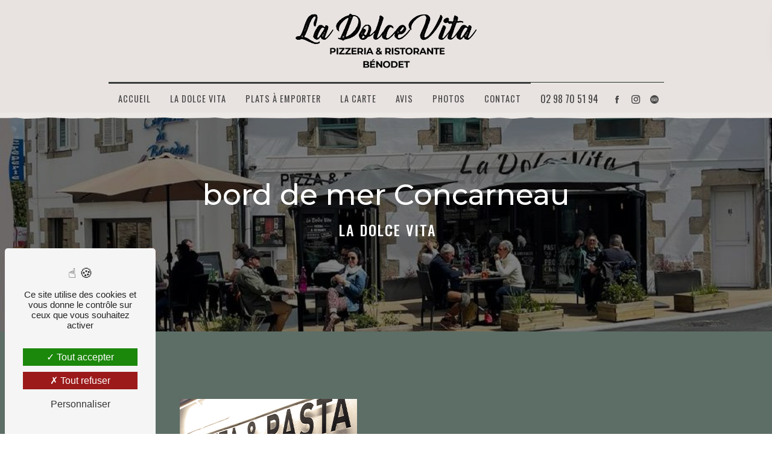

--- FILE ---
content_type: text/html; charset=UTF-8
request_url: https://ladolcevita-benodet-29.fr/fr/page/bord-de-mer/concarneau
body_size: 14376
content:
<!doctype html>
<html lang="fr">
<head>
    <meta charset="UTF-8"/>
    <meta name="viewport" content="width=device-width, initial-scale=1, shrink-to-fit=no">
    <title>bord de mer Concarneau - La Dolce Vita</title>
    <script type="text/javascript" src="/bundles/tarteaucitron/tarteaucitron_services.js"></script>
<script type="text/javascript" src="/bundles/tarteaucitron/tarteaucitron.js"></script>
<script type="text/javascript"
        id="init_tac"
        data-iconposition="BottomLeft"
        data-bodyposition="bottom"
        data-iconsrc="/bundles/tarteaucitron/logo-cookies.svg"
        data-iconsrcdisplay="false"
        src="/bundles/tarteaucitron/inittarteaucitron.js">
</script>
                    <link rel="stylesheet" href="/build/new.0a64b08a.css"><link href="https://fonts.googleapis.com/css2?family=Poppins:wght@100;400;900&display=swap"
                  rel="stylesheet">    <link rel="shortcut icon" type="image/png" href="/uploads/media/images/cms/medias/13cc481e019d59a719fc26c3035c4b1ad5411cd4.png"/><meta name="keywords" content="bord de mer Concarneau"/>
    <meta name="description" content="    La société La Dolce Vita située près de Concarneau vous propose ses services en bord de mer. Fort de son expérience, notre équipe dynamique, soudée et serviable est à votre service. Contactez nous au 02 98 75 59 47, nous saurons vous guider.
"/>

    

    <style>
                .primary-color {
            color: #5D6E66;
        }

        .primary-color {
            color: #5D6E66;
        }

        .secondary-bg-color {
            background-color: #D8D1CF;
        }

        .secondary-color {
            color: #D8D1CF;
        }

        .tertiary-bg-color {
            background-color: #AD8C86;
        }

        .tertiary-color {
            color: #AD8C86;
        }

        .config-font {
            font-family: Poppins, sans-serif;
        }

        @font-face {
  font-family: Poppins, sans-serif;
  font-style: normal;
  font-weight: 400;
  src: local("sans serif"), local("sans-serif"), local(Poppins);
  font-display: swap;
}
body::-webkit-scrollbar {
  width: 3px;
}
body {
  scrollbar-width: thin;
}
/******TITLES******/
h1 {
  color: #D8D1CF;
  font-family: Poppins, sans-serif;
  letter-spacing: 4px;
}
h2 {
  color: #121212;
  font-family: Poppins, sans-serif;
  letter-spacing: 2px;
}
h2 strong {
  color: #D8D1CF;
}
h3 {
  color: #D8D1CF;
  font-size: 1.5em;
  font-family: Poppins, sans-serif;
  letter-spacing: 2px;
}
h4 {
  color: #121212;
  font-family: Poppins, sans-serif;
  letter-spacing: 2px;
}
h5 {
  color: #121212;
  font-family: Poppins, sans-serif;
  letter-spacing: 2px;
}
h6 {
  color: #121212;
  font-family: Poppins, sans-serif;
  letter-spacing: 2px;
}
p {
  letter-spacing: 0.02em;
  line-height: 1.4;
}
a {
  color: #D8D1CF;
}
a:hover, a:focus {
  text-decoration: none;
  transition: 0.3s;
}
/******SCROLL******/
.scrollTop {
  background-color: #D8D1CF;
  color: #fff;
}
.scrollTop:hover {
  background-color: #D8D1CF;
  opacity: 0.8;
  color: #fff;
}
/******SCROLLBAR******/
::-webkit-scrollbar {
  width: 6px;
  background: transparent;
}
::-webkit-scrollbar-thumb {
  background: #D8D1CF;
  border-radius: 15px;
}
/******BUTTONS******/
.btn {
  background: #D8D1CF;
}
.btn i {
  background-color: #D8D1CF;
}
.btn:hover {
  color: #fff;
}
.btn:after {
  background: rgba(60, 60, 60, 0.1);
}
/******Filtre recherche******/
.ui-menu-item {
  border-bottom-left-radius: 5px;
  border-bottom-right-radius: 5px;
}
.ui-menu-item .ui-state-active {
  background-color: #ced4da2b !important;
  border: 1px solid #ced4da !important;
  color: #2b2b2b !important;
}
/******ERROR-PAGE******/
.error-content {
  --blob-color-1: #5D6E66;
  --blob-color-2: #D8D1CF;
  --blob-color-3: #5D6E66;
}
/******TOP-MENU******/
.post .affix-top, .product .affix-top, .services .affix-top, .error .affix-top {
  background-color: #fff !important;
  box-shadow: 0px 5px 20px #00000012;
}
.post .affix-top .nav-link, .post .affix-top .dropdown-toggle, .product .affix-top .nav-link, .product .affix-top .dropdown-toggle, .services .affix-top .nav-link, .services .affix-top .dropdown-toggle, .error .affix-top .nav-link, .error .affix-top .dropdown-toggle {
  color: #D8D1CF;
}
.top-menu .affix-top {
  background-color: transparent;
}
.top-menu .affix-top li a {
  font-family: Poppins, sans-serif;
}
.top-menu .affix {
  background-color: #fff;
  box-shadow: 0px 5px 20px #00000012;
}
.top-menu .affix li a {
  font-family: Poppins, sans-serif;
  color: #D8D1CF;
}
.top-menu .error-navbar {
  background-color: #D8D1CF !important;
}
.top-menu .navbar-brand {
  font-family: Poppins, sans-serif;
}
.top-menu .active > a:first-child {
  border-radius: 5px;
  background-color: #D8D1CF !important;
  color: #fff;
}
.top-menu .dropdown-menu li a {
  color: #D8D1CF;
}
.top-menu .dropdown-menu li:first-child {
  border-top: 1px solid #D8D1CF;
}
@media (min-width: 992px) and (max-width: 1200px) {
  .top-menu .affix-top {
    background-color: transparent;
  }
  .top-menu .affix-top li a {
    color: #D8D1CF;
  }
  .top-menu .affix-top .active > a:first-child {
    border-radius: 5px;
    background-color: #D8D1CF !important;
    color: #fff;
  }
  .top-menu .affix {
    background-color: #fff;
  }
  .top-menu .affix li {
    color: #D8D1CF;
  }
  .top-menu .affix .active > a:first-child {
    border-radius: 5px;
    background-color: #D8D1CF !important;
    color: #fff;
  }
  .top-menu .btn-call-to-action {
    color: #fff !important;
  }
}
@media (max-width: 992px) {
  .top-menu .affix .navbar-toggler, .top-menu .affix-top .navbar-toggler {
    background-color: #D8D1CF;
  }
  .top-menu .affix .navbar-nav li .nav-link, .top-menu .affix .navbar-nav li a, .top-menu .affix-top .navbar-nav li .nav-link, .top-menu .affix-top .navbar-nav li a {
    color: #D8D1CF;
  }
  .top-menu .affix .navbar-nav .dropdown-menu, .top-menu .affix-top .navbar-nav .dropdown-menu {
    background-color: rgba(216, 209, 207, 0.1);
  }
  .top-menu .affix .navbar-nav .navbar-toggler, .top-menu .affix-top .navbar-nav .navbar-toggler {
    background-color: #D8D1CF;
  }
  .top-menu .affix .navbar-nav .active a, .top-menu .affix-top .navbar-nav .active a {
    border-radius: 5px;
    background-color: #D8D1CF;
    color: #fff;
  }
  .top-menu .affix .social-network a, .top-menu .affix-top .social-network a {
    color: #D8D1CF;
  }
  .top-menu .affix .btn-call-to-action, .top-menu .affix-top .btn-call-to-action {
    color: #fff;
  }
  .top-menu .navbar-toggler {
    background-color: #D8D1CF;
  }
}
/******LEFT-MENU******/
#sidebar {
  background-color: #fff;
}
.sidebar .sidebar-header strong {
  color: #757575;
  font-family: Poppins, sans-serif;
  letter-spacing: 4px;
  font-size: 1.5em;
}
.sidebar li a {
  font-family: Poppins, sans-serif;
}
.sidebar li .dropdown-toggle {
  color: #D8D1CF !important;
}
.sidebar li .nav-link:hover {
  color: #D8D1CF;
  padding-left: 25px;
}
.sidebar .active a:first-child {
  color: #D8D1CF;
}
.sidebar .social-network ul:before {
  background-color: #D8D1CF;
}
.sidebar .social-network ul li a {
  background-color: #D8D1CF;
  color: #fff;
}
.hamburger.is-open .hamb-top, .hamburger.is-open .hamb-middle, .hamburger.is-open .hamb-bottom, .hamburger.is-closed .hamb-top, .hamburger.is-closed .hamb-middle, .hamburger.is-closed .hamb-bottom {
  background: #D8D1CF;
}
/******SLIDER******/
.slider-content h3 {
  color: #fff;
}
.slider-content img {
  max-width: 300px;
  height: auto;
}
.slider-content p {
  color: #fff;
}
.slider-content .line-slider-content .line, .slider-content .line-slider-content .line2, .slider-content .line-slider-content .line3, .slider-content .line-slider-content .line4 {
  background: #ffffff;
}
.slider-content .carousel-indicators .active {
  background-color: #5D6E66;
}
.slider-content .btn-slider-call-to-action {
  color: #fff;
}
.slider-content .btn-slider-call-to-action:after {
  background-color: #D8D1CF;
}
.slider-content .btn-slider-call-to-action:hover i {
  background-color: #fff;
  color: #D8D1CF;
}
.slider-content .background-pattern {
  opacity: 0.2;
}
.slider-content .background-opacity-slider {
  background-color: #000;
  opacity: 0.4;
}
/****TWO-COLUMNS****/
/****TWO COLUMNS PRESENTATION****/
.two-columns-presentation-content .bloc-left h3 {
  color: #D8D1CF;
}
.two-columns-presentation-content .bloc-left h1, .two-columns-presentation-content .bloc-left h2, .two-columns-presentation-content .bloc-left p, .two-columns-presentation-content .bloc-left span {
  color: #fff;
}
.two-columns-presentation-content .bloc-left .opacity-left {
  background-color: #5D6E66;
}
.two-columns-presentation-content .bloc-left .logo-content img {
  max-width: 300px;
  height: auto;
}
.two-columns-presentation-content .bloc-right h1, .two-columns-presentation-content .bloc-right h2, .two-columns-presentation-content .bloc-right h3, .two-columns-presentation-content .bloc-right p, .two-columns-presentation-content .bloc-right span {
  color: #111;
}
.two-columns-presentation-content .bloc-right .opacity-right {
  background-color: #D8D1CF;
}
.two-columns-presentation-content .bloc-right .logo-content img {
  max-width: 300px;
  height: auto;
}
.two-columns-presentation-content .typewrite {
  color: #525252;
  font-family: Poppins, sans-serif;
  font-size: 2em;
}
/****THREE-COLUMNS-TEXTES**********/
.three-columns-text-content {
  background-color: rgba(216, 209, 207, 0.2);
}
/****TWO-COLUMNS-SLIDER****/
.two-columns-slider-content .text-content .bloc-left {
  background-color: #fff;
  -webkit-box-shadow: 10px 10px 29px -23px black;
  -moz-box-shadow: 10px 10px 29px -23px black;
  box-shadow: 10px 10px 29px -23px black;
}
.two-columns-slider-content .text-content .bloc-right {
  background-color: #fff;
  -webkit-box-shadow: -10px 10px 29px -23px black;
  -moz-box-shadow: -10px 10px 29px -23px black;
  box-shadow: -10px 10px 29px -23px black;
}
.two-columns-slider-content .carousel-caption span {
  color: #fff;
  font-family: Poppins, sans-serif;
  font-style: italic;
  letter-spacing: 2px;
}
.two-columns-slider-content .carousel-indicators .active {
  background-color: #D8D1CF;
}
/****VIDEO-PRESENTATION*****/
.video-container .opacity-video {
  background-color: #000;
  opacity: 0.1;
}
.video-container .text-content h3 {
  color: #fff;
}
.video-container .text-content img {
  max-width: 300px;
  height: auto;
}
.video-container .text-content h2, .video-container .text-content p {
  color: #fff;
}
.video-container .text-content .btn-video-call-to-action {
  color: #fff;
}
.video-container .text-content .btn-video-call-to-action:after {
  background-color: #D8D1CF;
}
.video-container .text-content .btn-video-call-to-action:hover i {
  background-color: #fff;
  color: #D8D1CF;
}
/******BANNER*********/
.banner-content h1, .banner-content h2, .banner-content h3, .banner-content h4, .banner-content h5, .banner-content h6, .banner-content p {
  color: white;
}
.banner-content h3 {
  width: auto;
  background: transparent;
}
/******BANNER-VIDEO*********/
.banner-video-content .opacity-banner {
  opacity: 0.1;
  background-color: #000;
}
/******FORM-CONTACT*********/
.form-contact-content h4 {
  font-size: 2.5em;
  color: #D8D1CF;
}
.form-contact-content .btn-contact-form:hover:before {
  background-color: #D8D1CF;
}
.form-contact-content .form-control:focus {
  border-color: #D8D1CF;
  box-shadow: 0 0 0 0.2em rgba(216, 209, 207, 0.35);
}
.form-contact-content .sending-message i {
  color: #D8D1CF;
}
/******FORM-GUEST-BOOK*********/
.form-guest-book-content h4 {
  font-size: 2.5em;
  color: #D8D1CF;
}
.form-guest-book-content .btn-guest-book-form:hover:before {
  background-color: #D8D1CF;
}
.form-guest-book-content .form-control:focus {
  border-color: #D8D1CF;
  box-shadow: 0 0 0 0.2em rgba(246, 224, 176, 0.35);
}
.form-guest-book-content .sending-message i {
  color: #D8D1CF;
}
/******FORM-CUSTOM*********/
.chosen-container .highlighted {
  background-color: #D8D1CF;
}
/******ACTIVITY*********/
.activity-content .activity-template-1 .btn-content a {
  font-family: Poppins, sans-serif;
  background-color: #D8D1CF;
  color: #fff;
}
.activity-content .activity-template-1 .btn-content a:hover {
  background-color: #fff;
  color: #D8D1CF;
  border: 1px solid #D8D1CF;
}
.activity-content .activity-template-2 .btn-activity-type-2 {
  background-color: rgba(216, 209, 207, 0.8);
}
.activity-content .activity-template-3 {
  color: #fff;
}
.activity-content .activity-template-3 h3 {
  width: auto;
  background: transparent;
  color: #fff;
}
.activity-content .activity-template-3 h3:first-letter {
  font-size: 1.5em;
}
.activity-content .activity-template-4 .card-slider .slick-next:hover {
  border-color: #D8D1CF;
  box-shadow: 0.5vmin -0.5vmin 0 #000000;
}
.activity-content .activity-template-4 .card-slider .slick-prev:hover {
  border-color: #D8D1CF;
  box-shadow: 0.5vmin -0.5vmin 0 #000000;
}
.activity-content .activity-template-4 .card-slider .slick-dots .slick-active button:before {
  color: #D8D1CF;
}
/******PARTNERS*********/
.partners-content .owl-prev, .partners-content .owl-next {
  background-color: #D8D1CF !important;
  color: #fff;
}
.partners-content p {
  font-family: Poppins, sans-serif;
}
/******GUEST-BOOK*********/
.guest-book-content .item .avatar {
  background-color: #D8D1CF;
  color: #fff;
}
.guest-book-content strong {
  font-family: Poppins, sans-serif;
  color: #D8D1CF;
}
.guest-book-content p {
  font-family: Poppins, sans-serif;
}
/******INFORMATIONS*********/
.informations-content {
  background-color: #D8D1CF;
}
.informations-content p, .informations-content strong {
  font-family: Poppins, sans-serif;
}
.informations-content i {
  color: #000;
}
/******FOOTER*********/
.footer-content {
  background-color: #121212;
  color: #fff;
}
.footer-content .btn-seo {
  font-family: Poppins, sans-serif;
}
.footer-content a {
  color: #fff;
}
/******SEO-PAGE*********/
.seo-page .information-seo-item-icon i {
  color: #D8D1CF;
}
.seo-page .form-control:focus {
  border-color: #D8D1CF;
  box-shadow: 0 0 0 0.2em rgba(216, 209, 207, 0.35);
}
.seo-page .form-title {
  font-family: Poppins;
}
.seo-page .sending-message i {
  color: #D8D1CF;
}
/******ARTICLES***********/
.articles-list-content .item-category {
  font-family: Poppins, sans-serif;
  color: #fff;
  background-color: #D8D1CF;
}
.articles-list-content .not-found-content p {
  font-family: Poppins, sans-serif;
}
.articles-list-content .btn-article {
  background-color: #D8D1CF;
  color: #fff;
  border: none;
}
.articles-list-content .pagination .active .page-link {
  background-color: #D8D1CF;
  border-color: #D8D1CF;
}
/******ARTICLES-PAGES*******/
.article-page-content .category-article-page {
  font-family: Poppins, sans-serif;
  color: #fff;
  background-color: #D8D1CF;
}
/******SERVICES***********/
.services-list-content .item-content .item .category {
  font-family: Poppins, sans-serif;
  color: #D8D1CF;
}
.services-list-content .item-content .item .link {
  font-family: Poppins, sans-serif;
  letter-spacing: 5px;
}
/******SERVICE-PAGES*******/
.service-page-content .category-service-page {
  font-family: Poppins, sans-serif;
  color: #fff;
  background-color: #D8D1CF;
}
/******PRODUCTS***********/
.products-list-content .item-content .item .category {
  font-family: Poppins, sans-serif;
  color: #D8D1CF;
}
.products-list-content .item-content .item .link {
  font-family: Poppins, sans-serif;
  letter-spacing: 5px;
}
/******PRODUCT-PAGES*******/
.product-page-content .category-product-page {
  font-family: Poppins, sans-serif;
  color: #fff;
  background-color: #D8D1CF;
}
/******DOCUMENT*********/
.document-content .background-pattern {
  background-color: #D8D1CF;
}
.document-content .title-content strong {
  font-family: Poppins, sans-serif;
}
/******ITEMS******/
.items-content {
  background-color: #D8D1CF;
}
.items-content h3 {
  color: #fff;
}
/****** AFTER / BEFORE ***********/
.after-before-content h1, .after-before-content h2, .after-before-content h3, .after-before-content h4 {
  font-family: Poppins, sans-serif;
  color: #D8D1CF;
}
/******COLLAPSE******/
.collapse-container .btn-collapse {
  color: #121212;
}
.collapse-container .icofont-container {
  background-color: #D8D1CF;
}
/******SCHEDULE******/
.schedule-content {
  background-color: #D8D1CF;
}
.schedule-content h3 {
  width: auto;
  background: transparent;
}
.schedule-content .schedule-content-items:nth-child(2n+1) {
  background: rgba(255, 255, 255, 0.8);
}
.schedule-content .schedule-content-items-active {
  background-color: rgba(0, 0, 0, 0.7);
  color: #fff;
}
/******IMAGE-FULL-WITH******/
.image-full-width-text-content h2, .image-full-width-text-content p {
  color: #fff;
}
/******NEWSLETTER******/
.newsletter-content h3 {
  width: auto;
  background: transparent;
}
.newsletter-content a {
  color: #5D6E66;
}
.newsletter-content .opacity-newsletter {
  background-color: rgba(216, 209, 207, 0.8);
}
/******Tarte au citron MODULE******/
#tarteaucitronIcon img {
  width: 50px;
}
/****** Gallery type 4 *****/
.gallery-type-4 {
  scrollbar-color: #D8D1CF transparent;
}
.gallery-type-4::-webkit-scrollbar-thumb {
  background: #D8D1CF;
}
/***********************************/
/*********** CUSTOM CSS *********/
/*********************************/
@media (max-width: 575.98px) {
  html {
    overflow-x: hidden;
  }
  body::-webkit-scrollbar {
    display: none;
  }
}
.two-columns-custom h1, .banner-content h1, .legal-notice-content h2, .two-columns-content h2, .avis h2, .two-columns-full-custom h4, .items-custom h3, .two-columns-full-custom h5, .items-content h4, .banner-bg-tertiary h2, .horaires h2, .horaires h4, .footer h2, .informations-content strong {
  font-family: "Montserrat", sans-serif;
}
.two-columns-content h3, .banner-content h3, .top-menu .affix-top li a, .top-menu .affix li a, .items-content h5, .banner-bg-tertiary h3, .horaires h3, .avis h3 {
  font-family: "Oswald", sans-serif;
}
body {
  font-family: Poppins, sans-serif;
}
@media only screen and (min-width: 1240px) {
  .two-columns-custom .row, .items-content .row, .text-bloc-content .row, .three-columns-text-content .row, .avis .row, .media-content .row, .items-custom .row {
    max-width: 1280px;
    margin: auto;
  }
}
.bg-tertiary {
  background-color: #AD8C86 !important;
}
.scrollTop {
  display: none !important;
}
/******** VIDEO ********/
.video-container .opacity-video {
  opacity: 0;
}
.video-container .arrow-down-content {
  display: none;
}
.video-container .bottom-pattern {
  bottom: -1px;
  height: 65px;
  z-index: 5;
}
.video-container:after {
  content: "";
  border-left: 1px solid #fff;
  display: block;
  height: 65px;
  position: absolute;
  bottom: 0;
  z-index: 9;
  left: calc(50% - 5px);
}
@media (max-width: 1500px) and (min-width: 1200px) {
  .video-container iframe {
    width: 100% !important;
    height: 120vh !important;
    top: 0 !important;
  }
}
@media (max-width: 574px) {
  .video-container video {
    margin-left: -100%;
  }
}
/******** MENU ********/
.top-menu .affix li a:hover, .top-menu .affix-top li a:hover {
  opacity: 1 !important;
}
.top-menu li a, .top-menu .affix .active > a:first-child {
  color: #444 !important;
}
.top-menu li {
  z-index: 9;
}
.top-menu .active > a:first-child {
  background-color: transparent !important;
}
.top-menu .navbar-collapse {
  flex-grow: 0;
  height: 100%;
}
.top-menu .affix, .top-menu .affix-top {
  background-color: #e8e3e1;
}
.top-menu .affix {
  padding: 0 1rem;
  height: 70px;
}
.top-menu .navbar-top .navbar-brand img {
  height: 36px;
  padding: 0;
  width: auto;
}
.top-menu .navbar-nav {
  height: 100%;
}
.top-menu .btn {
  background-color: transparent;
  font-weight: 400;
  background: transparent !important;
  color: #444 !important;
  border: none;
}
.top-menu .btn:hover, .top-menu .btn:hover:after {
  background: transparent !important;
  color: #444 !important;
  border: none;
}
.top-menu .navbar-nav li {
  padding: 0 0.5rem;
  position: relative;
  color: #444;
  text-transform: uppercase;
  letter-spacing: 1px;
  font-size: 0.9em;
}
.top-menu .navbar-nav li .nav-link {
  text-decoration: none;
  position: relative;
  padding: 1rem 0.5rem;
}
.top-menu .navbar-nav li:after {
  content: "";
  position: absolute;
  width: 100%;
  height: 2px;
  bottom: -1px;
  left: 0;
  right: 0;
  background-color: #444;
  visibility: hidden;
  transform: scale(0);
  transition: all 0.3s ease-in-out 0s;
}
.top-menu .navbar-nav li.active:after {
  visibility: visible;
  transform: scale(1);
}
.top-menu .navbar-nav li:hover:after {
  visibility: visible;
  transform: scale(1);
}
.top-menu .affix li:after {
  bottom: 0;
}
.top-menu .affix-top li:after {
  top: 0;
}
.top-menu .social-network ul, .top-menu .social-network li {
  height: 100%;
}
.top-menu .social-network .icofont-linkedin:before {
  color: transparent;
  background: no-repeat url(/uploads/media/images/cms/medias/thumb_/cms/medias/64ccf2196d550_images_large.png);
  background-size: contain;
}
.affix-top .navbar-collapse {
  justify-content: center !important;
}
@media (min-width: 992px) and (max-width: 1200px) {
  .top-menu .affix .active > a:first-child, .top-menu .affix-top .active > a:first-child {
    background-color: transparent !important;
  }
  .top-menu .navbar-top .navbar-brand img {
    max-width: 100px;
    height: auto !important;
  }
}
@media (min-width: 992px) {
  .navbar-nav .dropdown-top-menu-bar .dropdown-toggle {
    top: 25px;
  }
  .navbar-expand-lg {
    justify-content: center;
  }
  .affix-top {
    flex-direction: column !important;
    padding: 0 1rem;
    height: auto;
  }
  .affix-top:after {
    content: "";
    background: no-repeat url(/uploads/media/images/cms/medias/thumb_/cms/medias/64c79c2b7bb34_images_large.png);
    position: absolute;
    background-size: contain;
    background-position: bottom center;
    max-width: 2000px;
    max-height: 50px;
    height: 100%;
    width: 100%;
    object-fit: contain;
    bottom: -7px;
  }
  .affix-top .navbar-brand img {
    height: 50px !important;
  }
  .affix-top .navbar-nav {
    border-top: 1px solid #24322c;
  }
  .affix-top .navbar-brand-top {
    padding: 1em;
  }
  .affix-top .navbar-brand-top img {
    width: 300px;
    height: auto;
  }
  .affix-top .navbar-brand {
    display: none;
  }
  .affix .navbar-brand-top {
    display: none;
  }
  .affix .navbar-brand {
    display: block;
  }
}
@media (max-width: 992px) {
  .top-menu .navbar {
    padding: 0 !important;
    background-color: #e8e3e1;
  }
  .top-menu .navbar .navbar-collapse, .top-menu .navbar-collapse .navbar-nav {
    background-color: #e8e3e1 !important;
  }
  .top-menu .affix .navbar-nav .active a, .top-menu .affix-top .navbar-nav .active a, .top-menu .affix .navbar-nav li .nav-link, .top-menu .affix-top .navbar-nav li .nav-link, .top-menu .affix .navbar-nav li a, .top-menu .affix-top .navbar-nav li a {
    color: #444 !important;
  }
  .top-menu .navbar .navbar-collapse .navbar-nav li .nav-link {
    width: 100%;
    justify-content: center;
    text-align: center;
  }
  .top-menu .navbar-top .navbar-brand img {
    height: auto;
    height: 50px;
    padding: 0;
    width: auto;
  }
  .top-menu .dropdown-top-menu-bar .dropdown-toggle {
    top: 32px !important;
  }
  .top-menu .navbar-brand-top {
    display: block;
    padding: 15px;
  }
  .top-menu .navbar-brand-top img {
    width: 100px;
    height: auto;
  }
  .top-menu .navbar-brand {
    display: none;
  }
  .top-menu .navbar-collapse {
    overflow-y: inherit !important;
    background-color: #fff;
    height: auto;
  }
  .top-menu .navbar-collapse .navbar-nav {
    background-color: #fff;
  }
  .top-menu .navbar-toggler {
    background-color: #5D6E66 !important;
  }
  .top-menu .social-network li {
    margin: 0 7px;
  }
}
@media (max-width: 574px) {
  .top-menu .navbar-brand img {
    height: 50px;
    width: auto;
  }
}
@media (max-width: 350px) {
  .top-menu .dropdown-top-menu-bar .dropdown-toggle {
    top: 32px !important;
    right: 25px !important;
  }
  .top-menu .nav-link {
    padding: 0.5rem !important;
  }
  .top-menu li {
    padding: 3px 0 !important;
  }
  .top-menu .dropdown-top-menu-bar .dropdown-toggle {
    top: 20px !important;
    right: 25px !important;
  }
}
/************ BUTTON ************/
.btn {
  color: #fff;
  background-color: #D8D1CF;
  border-radius: 0;
  text-transform: uppercase;
  font-size: 16px;
  line-height: 16px;
  font-weight: 700;
  letter-spacing: 0px;
  padding: 18px 40px 18px 40px;
  /*&:hover i{            background-color: #D8D1CF;        }        &:hover i::before{            color: #fff !important;        }        &::after {            background: none;        }*/
}
.btn i {
  background-color: #fff;
}
.btn i::before {
  color: #D8D1CF !important;
}
.btn:hover {
  opacity: 0.7;
}
.btn:hover:after {
  display: none;
}
.footer-content .seo-content .btn-seo:hover {
  background: transparent !important;
  color: #fff !important;
  border: none;
}
.form-contact-content .btn-contact-form {
  border: 1px solid #D8D1CF;
}
.form-contact-content .btn-contact-form:before, .form-contact-content .btn-contact-form:hover:before {
  color: #D8D1CF;
}
.form-contact-content .btn-contact-form:before, .form-contact-content .btn-contact-form:hover:before {
  background-color: #fff;
}
.btn-custom {
  width: fit-content;
}
.btn-custom-center {
  width: fit-content;
  margin: auto;
}
/************ TWO COLUMNS ************/
.display-media-left h2, .display-media-left h3, .display-media-left h4, .display-media-left p, .display-media-left li, .display-media-right h2, .display-media-right h3, .display-media-right h4, .display-media-right p, .display-media-right li {
  color: #fff;
}
.two-columns-custom {
  background-color: #5D6E66;
}
.two-columns-custom h3 {
  font-size: 15px;
  line-height: 25px;
  font-weight: 300;
  letter-spacing: 10px;
  background: transparent;
  margin: 0 0 15px;
}
.two-columns-custom h1, .two-columns-custom h2 {
  font-size: 35px;
  line-height: 45px;
  font-weight: 600;
  letter-spacing: 0px;
}
.two-columns-custom p {
  margin: 0 0 15px;
  font-size: 16px;
  line-height: 28px;
  font-weight: 300;
  letter-spacing: 0px;
}
.two-columns-custom .bloc-texte {
  padding: 1em 2em 1em 2em;
}
.two-columns-custom .img-right {
  text-align: right;
}
.bg1 {
  position: relative;
}
.bg1 .row {
  z-index: 1;
  position: relative;
}
.bg1:after {
  background: no-repeat url(/uploads/media/images/cms/medias/thumb_/cms/medias/64c7698c6c811_images_large.png);
  content: "";
  max-width: 1500px;
  max-height: 1000px;
  position: absolute;
  left: 0;
  bottom: 0;
  width: 100%;
  height: 80%;
  object-fit: contain;
  z-index: 0;
}
.bg2 {
  position: relative;
}
.bg2 .row {
  z-index: 1;
  position: relative;
}
.bg2:after {
  background: no-repeat url(/uploads/media/images/cms/medias/thumb_/cms/medias/64c76d8e3af0b_images_large.png);
  content: "";
  max-width: 1500px;
  max-height: 1000px;
  position: absolute;
  right: 0;
  bottom: 0;
  width: 100%;
  height: 95%;
  object-fit: contain;
  z-index: 0;
  background-position: right bottom;
  background-size: contain;
}
.bg2 .btn {
  color: #fff;
  background-color: #96a698;
}
.two-columns-full-custom h2, .two-columns-full-custom h3, .two-columns-full-custom h4, .two-columns-full-custom h5, .two-columns-full-custom p {
  color: #26312c;
}
.two-columns-full-custom .img-content {
  padding: 0;
}
.two-columns-full-custom .position-text {
  width: 100%;
}
.two-columns-full-custom h5 {
  font-size: 35px !important;
  line-height: 45px;
  font-weight: 600;
  letter-spacing: 0;
}
.two-columns-full-custom h4 {
  font-size: 26px !important;
  line-height: 32px;
  font-weight: 400;
  letter-spacing: 0;
  color: #26312c;
  margin-bottom: 15px;
  text-transform: uppercase;
}
.two-columns-full-custom h3 {
  font-size: 15px;
  line-height: 25px;
  font-weight: 300;
  letter-spacing: 10px;
  background: transparent;
  margin: 0 0 15px;
}
.two-columns-full-custom h2 {
  font-size: 50px;
  line-height: 64px;
  font-weight: 600;
  letter-spacing: 0px;
  margin: 0 1% 40px !important;
}
.two-columns-full-custom p {
  margin: 0 0 15px;
  font-size: 16px;
  line-height: 28px;
  font-weight: 300;
  letter-spacing: 0px;
}
.divider img {
  width: 100% !important;
  height: auto !important;
  object-fit: contain;
}
.bg-secondary {
  background-color: #D8D1CF !important;
}
.bg-secondary .btn {
  background-color: #ad8c85 !important;
}
.bg-secondary-light {
  background-color: #ddd7d4;
}
.bg-secondary-light .btn {
  background-color: #96a698;
}
.two-columns-content {
  padding: 4em;
}
.two-columns-content h2, .two-columns-content h3, .two-columns-content h4, .two-columns-content h5, .two-columns-content p {
  margin-bottom: 15px;
}
.two-columns-content .bloc-texte li::marker {
  color: #D8D1CF;
}
.two-columns-content .row {
  align-items: center;
  justify-content: center;
}
.two-columns-content .img-content .parent-auto-resize-img-child a img {
  box-shadow: none;
  border-radius: 0;
}
.two-columns-content .img-content, .two-columns-content .bloc-texte {
  background: transparent;
}
@media (max-width: 1500px) {
  .two-columns-full-custom img {
    width: 100% !important;
    height: 100% !important;
  }
}
@media (min-width: 992px) and (max-width: 1200px) {
  .two-columns-custom .bloc-texte img {
    height: auto !important;
    width: 50% !important;
  }
}
@media (min-width: 992px) {
  .two-columns-full-custom {
    padding: 0 0 0 4em !important;
  }
}
@media (max-width: 992px) {
  .two-columns-content {
    padding: 2em;
  }
  .two-columns-content .d-flex {
    flex-wrap: wrap;
  }
  .two-columns-content .image-content {
    padding: 2em;
  }
  .two-columns-row-reverse .row {
    flex-direction: column-reverse;
  }
  .two-columns-custom .bloc-texte .img-right {
    text-align: center;
  }
  .two-columns-full-custom h2, .two-columns-full-custom h3, .two-columns-full-custom h4, .two-columns-full-custom h5, .two-columns-full-custom p {
    text-align: center !important;
  }
  .two-columns-full-custom .btn {
    margin: auto;
  }
}
@media (max-width: 766px) {
  .two-columns-content .bloc-texte {
    padding: 2em;
  }
}
@media (max-width: 574px) {
  .two-columns-content .bloc-texte {
    padding: 1em;
  }
  .two-columns-content h1, .two-columns-content h2, .image-full-width-text-content h2, .two-columns-text-content h2, .form-contact-content h2, .activity-content h2, .gallery-content h2, .avis h2, .partners-content h2, .items-content h2, .text-bloc-content h2 {
    font-size: 2em !important;
  }
  .two-columns-content h3, .two-columns-text-content h3, .activity-content .title-content h3 {
    font-size: 0.9em !important;
  }
  .two-columns-content h4, .two-columns-content h5 {
    font-size: 1.2em;
  }
  .two-columns-content h3 {
    letter-spacing: 5px;
  }
  .two-columns-custom .bloc-texte .img-right img {
    width: 80% !important;
    height: auto !important;
    margin: auto;
  }
  .two-columns-full-custom h2 {
    line-height: 40px;
  }
}
@media (max-width: 350px) {
  .two-columns-content h1, .two-columns-content h2, .image-full-width-text-content h2, .two-columns-text-content h2, .form-contact-content h2, .activity-content h2, .gallery-content h2, .avis h2, .partners-content h2, .items-content h2, .text-bloc-content h2 {
    font-size: 1.6em !important;
  }
}
/************ GALLERY ************/
.gallery-content {
  background-color: #AD8C86;
  position: relative;
}
.gallery-content:before {
  content: "";
  background: no-repeat url(/uploads/media/images/cms/medias/thumb_/cms/medias/64c7b8cc568e5_images_large.png);
  position: absolute;
  background-size: cover;
  background-position: top center;
  max-width: 2000px;
  max-height: 50px;
  height: 100%;
  width: 100%;
  object-fit: cover;
  top: -48px;
  left: 0;
}
.gallery-content figcaption:before, .gallery-content figcaption:after {
  display: none;
}
.gallery-content:hover img {
  opacity: 0.6;
  transition: 0.3s;
  transform: translate3d(0, 0, 0);
}
@media (min-width: 992px) {
  .gallery-content {
    padding-top: 150px;
    padding-bottom: 110px;
    padding-left: 5%;
    padding-right: 5%;
  }
  .gallery-content .gallery-type-1 {
    padding-top: 50px;
    justify-content: left;
  }
  .gallery-content .gallery-type-1 .col-xl-3 {
    flex: 0 0 33.33333333%;
    max-width: 33.33333333%;
  }
  .gallery-content .gallery-type-1 figure {
    transition: 0.3s;
    max-height: 540px;
    max-width: 540px;
  }
  .gallery-content .gallery-type-1 figure img {
    height: 100%;
    width: 100%;
    object-fit: cover;
    opacity: 1;
    transform: translate3d(0, 15px, 0);
  }
}
/************ MEDIA CONTENT ************/
.media-content {
  padding: 5em 2em;
}
@media (max-width: 992px) {
  .media-content {
    padding: 2em;
  }
}
/************ IMAGE FULL ************/
.banner-bg-tertiary {
  background-color: #AD8C86;
}
.banner-bg-tertiary .text-content {
  padding: 10% 5%;
}
.banner-bg-tertiary h2 {
  color: #24322c;
  font-size: 50px;
  line-height: 64px;
  font-weight: 600;
  letter-spacing: 0;
  margin-bottom: 15px;
}
.banner-bg-tertiary h3 {
  font-size: 15px;
  line-height: 25px;
  font-weight: 300;
  letter-spacing: 10px;
}
@media (max-width: 574px) {
  .banner-bg-tertiary h2 {
    line-height: 40px;
  }
}
/************ AVIS ************/
.avis {
  justify-content: space-evenly !important;
  background-color: #ECE7E5;
}
.avis h2 {
  font-size: 50px;
  line-height: 64px;
  font-weight: 600;
  letter-spacing: 0px;
}
.avis h3 {
  font-size: 15px;
  line-height: 25px;
  font-weight: 300;
  letter-spacing: 10px;
  text-transform: uppercase;
}
.avis .item {
  position: relative;
}
.avis .item:nth-child(2), .avis .item:nth-child(3), .avis .item:nth-child(4), .avis .item:nth-child(5) {
  padding: 2em 0;
  border-radius: 10px;
  /*box-shadow: 0px 0px 25px rgba(0, 0, 0, .1);*/
}
.avis .item img {
  max-width: 300px !important;
  width: 100% !important;
  height: auto;
  margin: 1em 0;
}
.avis p, .avis li, .avis h4, .avis h2, .avis h3 {
  color: #26312c;
  margin: 0 0 15px;
}
.avis h4 {
  font-size: 35px;
  line-height: 45px;
  font-weight: 600;
  letter-spacing: 0;
  text-transform: inherit;
  margin: 0 0 15px;
}
.avis h5 {
  font-size: 15px;
  line-height: 25px;
  font-weight: 300;
  letter-spacing: 10px;
  text-transform: uppercase;
  margin: 0 0 15px;
}
.avis hr {
  border-top: 1px solid transparent;
  margin: 0 auto 20px;
}
.avis .item .text {
  margin-top: 0;
}
.avis .item .image {
  margin-bottom: 20px;
}
.avis .row {
  justify-content: space-evenly !important;
  z-index: 9;
  position: relative;
}
.bg3 {
  position: relative;
}
.bg3 .item, .bg3 .title-items-content {
  z-index: 1;
}
.bg3:after {
  background: no-repeat url(/uploads/media/images/cms/medias/thumb_/cms/medias/64c7841531937_images_large.png);
  content: "";
  max-width: 1500px;
  max-height: 1000px;
  position: absolute;
  right: 0;
  bottom: 0;
  width: 100%;
  height: 80%;
  object-fit: contain;
  z-index: 0;
  background-position: right bottom;
  background-size: contain;
  z-index: 1;
}
.bg3 .btn {
  color: #fff;
  background-color: #96a698;
}
@media (min-width: 1200px) {
  .items-content .col-lg-3 {
    flex: 0 0 28%;
    max-width: 28%;
  }
}
@media (min-width: 994px) and (max-width: 1300px) {
  .items-content {
    padding: 5em 0em;
  }
  .items-content h2 {
    font-size: 1.8em;
  }
  .items-content h3 {
    font-size: 1em;
    letter-spacing: 0;
  }
  .items-content h4 {
    font-size: 1.2em;
    letter-spacing: 0;
  }
}
@media (max-width: 992px) {
  .items-content .item {
    margin: 1em 0;
  }
}
@media (min-width: 574px) and (max-width: 992px) {
  .items-content .item:nth-child(2), .items-content .item:nth-child(3), .items-content .item:nth-child(4), .items-content .item:nth-child(5) {
    flex: 0 0 45%;
    max-width: 50%;
  }
}
@media (max-width: 574px) {
  .items-content {
    padding: 2em 1em;
  }
  .items-content h2 {
    font-size: 2em;
  }
  .items-content .col-lg-3.item {
    padding: 1em 0;
  }
  .items-content .title-items {
    padding: 1em 0;
  }
  .avis {
    padding: 2em;
  }
  .avis h2 {
    line-height: 40px;
  }
}
@-webkit-keyframes pulsate-fwd {
  0% {
    -webkit-transform: scale(1);
    transform: scale(1);
  }
  50% {
    -webkit-transform: scale(1.1);
    transform: scale(1.1);
  }
  100% {
    -webkit-transform: scale(1);
    transform: scale(1);
  }
}
@keyframes pulsate-fwd {
  0% {
    -webkit-transform: scale(1);
    transform: scale(1);
  }
  50% {
    -webkit-transform: scale(1.1);
    transform: scale(1.1);
  }
  100% {
    -webkit-transform: scale(1);
    transform: scale(1);
  }
}
@keyframes appa {
  from {
    width: 0%;
    background: rgba(#fff 0);
  }
  to {
    width: 100%;
    background: white;
  }
}
/************ ITEMS ************/
.items-custom {
  background-color: #5D6E66;
  position: relative;
}
.items-custom h3 {
  font-size: 65px !important;
  line-height: 65px;
  font-weight: 700;
  letter-spacing: 0px;
  color: #f9ebe5;
  margin: 0 0 15px;
}
.items-custom p {
  margin: 0 0 15px;
  color: #fff;
  font-weight: 300;
}
.items-custom .d-flex {
  justify-content: space-around;
}
.items-custom .item-content {
  padding-top: 0;
  z-index: 2;
}
@media (min-width: 1340px) {
  .items-custom:after {
    background: no-repeat url(/uploads/media/images/cms/medias/thumb_/cms/medias/64c7698c6c811_images_large.png);
    content: "";
    max-width: 1500px;
    max-height: 1000px;
    position: absolute;
    left: 0;
    bottom: 0;
    width: 100%;
    height: 100%;
    object-fit: contain;
    z-index: 0;
    background-position: 0 85.2%;
  }
}
@media (max-width: 1340px) and (min-width: 992px) {
  .items-custom:after {
    background: no-repeat url(/uploads/media/images/cms/medias/thumb_/cms/medias/64c7698c6c811_images_large.png);
    content: "";
    max-width: 1500px;
    max-height: 1000px;
    position: absolute;
    left: 0;
    bottom: 0;
    width: 100%;
    height: 100%;
    object-fit: contain;
    z-index: 0;
    background-position: 0 97%;
  }
}
@media (max-width: 766px) {
  .items-custom img {
    width: 100% !important;
    height: auto !important;
  }
  .items-custom .d-flex {
    flex-wrap: wrap;
    flex-direction: column;
  }
}
/************ HORAIRES ************/
.horaires {
  background-color: #AD8C86;
}
.horaires h2, .horaires h3, .horaires h4, .horaires p {
  color: #24322c;
  margin: 0 0 15px;
}
.horaires h3 {
  font-size: 15px;
  line-height: 25px;
  font-weight: 300;
  letter-spacing: 10px;
}
.horaires h2 {
  font-size: 35px;
  line-height: 45px;
  font-weight: 600;
  letter-spacing: 0;
  margin: 0 1% 40px;
}
.horaires h4 {
  font-size: 50px;
  line-height: 64px;
  font-weight: 600;
  letter-spacing: 0;
  margin-bottom: 15px;
}
.horaires u {
  text-decoration: none;
  margin-bottom: 5px;
  border-bottom: 1px solid #26312c;
  padding: 0 0 10px;
  display: inline-block;
}
@media (max-width: 992px) {
  .horaires {
    padding: 2em;
  }
  .horaires h4 {
    font-size: 40px;
  }
  .horaires h2, .horaires h3, .horaires h4, .horaires h5, .horaires p {
    text-align: center !important;
  }
}
/************ SOCIAL NETWORK ************/
.bloc-social-network .row {
  justify-content: center;
}
.bloc-social-network p, .bloc-social-network a {
  color: #24322c;
}
.bloc-social-network img {
  margin: 0 1% 40px;
}
@media (max-width: 574px) {
  .bloc-social-network img {
    width: 90% !important;
    height: auto !important;
    margin: 0 0 15px;
  }
}
/************ FOOTER ************/
.footer h2, .footer h3, .footer p, .footer a {
  color: #26312c;
}
.footer h2 {
  font-size: 50px;
  line-height: 64px;
  font-weight: 600;
  letter-spacing: 0px;
  text-transform: uppercase;
}
.footer hr {
  border-top: 1px solid transparent;
  margin: 0 auto 20px;
}
.footer h3 {
  font-size: 20px;
  line-height: 26px;
  font-weight: 400;
  letter-spacing: 0;
  color: #26312c;
  margin-bottom: 15px;
  text-transform: inherit;
}
.footer p {
  font-weight: 300;
}
.footer strong {
  font-weight: 700;
  font-size: 20px;
  line-height: 26px;
  letter-spacing: 0;
  color: #26312c;
  margin-bottom: 15px;
}
.footer-content {
  background-color: #5D6E66;
}
@media (max-width: 574px) {
  .footer h2, .footer h3, .footer h4, .footer h5, .footer p {
    text-align: center !important;
  }
}
@media (max-width: 350px) {
  .footer h2 {
    font-size: 40px;
    line-height: 40px;
  }
}
/************ MENTIONS LEGALES ************/
.banner-content .opacity-banner {
  background: rgba(0, 0, 0, 0.5);
}
.banner-content h1 {
  letter-spacing: 2px;
}
.legal-notice-content {
  background-color: #5D6E66;
}
.legal-notice-content h2 {
  color: #fff;
  padding-bottom: 20px;
}
.legal-notice-content h3 {
  color: #ff;
}
.legal-notice-content a {
  color: #96a698;
}
.legal-notice-content a:hover {
  color: #fff;
}
@media (min-width: 992px) {
  .legal-notice-content .banner-content {
    margin-top: 150px;
  }
}
/************ SEO ************/
.seo-page .form-content .btn-contact-form, .seo-page .btn-content .btn-seo {
  justify-content: center;
}
.seo-page .informations-seo-content h3 {
  background-color: transparent;
  color: #D8D1CF;
}
.seo-page .informations-content .item-content {
  background-color: #D8D1CF;
}
.seo-page .informations-content strong {
  font-weight: 600 !important;
}
.seo-page .two-columns-content {
  background-color: #5D6E66;
}
.seo-page .two-columns-content h3 {
  font-size: 15px;
  line-height: 25px;
  font-weight: 300;
  letter-spacing: 10px;
  background: transparent;
  margin: 0 0 15px;
}
.seo-page .two-columns-content h2 {
  font-size: 35px;
  line-height: 45px;
  font-weight: 600;
  letter-spacing: 0px;
}
.seo-page .two-columns-content p {
  margin: 0 0 15px;
  font-size: 16px;
  line-height: 28px;
  font-weight: 300;
  letter-spacing: 0px;
}
.seo-page .two-columns-content .btn {
  color: #fff;
  background-color: #96a698;
}
.seo-page .two-columns-content .btn i:before {
  color: #96a698 !important;
}
.seo-page .banner-content h1 {
  font-size: 3em;
  font-weight: 500;
  letter-spacing: 0;
  text-align: center !important;
  margin: 0.2em 0;
  text-transform: inherit;
}
.seo-page .banner-content h3 {
  font-size: 1.5em;
  text-align: center !important;
  letter-spacing: 2px;
  font-weight: 500;
}
.seo-page .opacity-banner {
  opacity: 1;
}
.seo-page .form-content .btn-contact-form {
  border-radius: 10px;
}
.seo-page .bloc-texte h2, .seo-page .bloc-texte p, .seo-page .form-content .title-form, .seo-page .form-content label, .seo-page .form-content .legal-form, .seo-page .form-content .recaptcha-text, .seo-page .form-title-page {
  color: #fff;
}
.seo-page .banner-content .text-banner-content {
  margin: auto;
}
.seo-page .informations-content i, .seo-page .informations-content strong, .seo-page .informations-content p, .seo-page .informations-content a {
  color: #444;
}
.seo-page .informations-content i {
  opacity: 1 !important;
}
.seo-page .form-contact-content {
  display: none;
}
@media (min-width: 992px) {
  .banner-content {
    margin-top: 150px;
  }
}
@media (max-width: 574px) {
  .seo-page .banner-content h1 {
    font-size: 2em;
    letter-spacing: 2px;
  }
  .seo-page .banner-content h3 {
    font-size: 1.2em;
    letter-spacing: 3px;
  }
}

            </style>

					<!-- Matomo -->
<script type="text/javascript">
  var _paq = window._paq = window._paq || [];
  /* tracker methods like "setCustomDimension" should be called before "trackPageView" */
  _paq.push(['trackPageView']);
  _paq.push(['enableLinkTracking']);
  (function() {
    var u="https://vistalid-statistiques.fr/";
    _paq.push(['setTrackerUrl', u+'matomo.php']);
    _paq.push(['setSiteId', '6631']);
    var d=document, g=d.createElement('script'), s=d.getElementsByTagName('script')[0];
    g.type='text/javascript'; g.async=true; g.src=u+'matomo.js'; s.parentNode.insertBefore(g,s);
  })();
</script>
<!-- End Matomo Code -->

				
		<link rel="preconnect" href="https://fonts.googleapis.com">
        <link rel="preconnect" href="https://fonts.gstatic.com" crossorigin>
        <link href="https://fonts.googleapis.com/css2?family=Montserrat:ital,wght@0,100;0,200;0,300;0,400;0,500;0,600;0,700;0,800;0,900;1,100;1,200;1,300;1,400;1,500;1,600;1,700;1,800;1,900&family=Oswald:wght@200;300;400;500;600;700&family=Poppins:ital,wght@0,100;0,200;0,300;0,400;0,500;0,600;0,700;0,800;0,900;1,100;1,200;1,300;1,400;1,500;1,600;1,700;1,800;1,900&display=swap" rel="stylesheet">
        
        <script src="https://static.elfsight.com/platform/platform.js" data-use-service-core defer></script>
        <div class="elfsight-app-a19fb34f-3be9-485e-85f4-09de8f862ae6"></div>
        
	</head>
	<body class="container-fluid row ">
				<div class="container-fluid">
								<div class="seo">
		            <div class='top-menu'>
            <nav id='navbar' class='navbar navbar-expand-lg fixed-top navbar-top affix-top'>
                <a class='navbar-brand' href="../../fr/page/accueil#accueil">
                                            <img  alt="Logo La Dolce Vita"  title="Logo La Dolce Vita"  src="/uploads/media/images/cms/medias/thumb_/cms/medias/64c77b0126191_images_medium.png"  width="1000"  height="271"  srcset="/uploads/media/images/cms/medias/thumb_/cms/medias/64c77b0126191_images_small.png 200w, /uploads/media/images/cms/medias/thumb_/cms/medias/64c77b0126191_images_medium.png 1000w, /uploads/media/images/cms/medias/f00707166feed8f99a9e8f1eb1c880641fa3e4f6.png 155w"  sizes="(max-width: 1000px) 100vw, 1000px"  loading="lazy" />
                                    </a>
                <a class="navbar-brand-top" href="../../fr/page/accueil#accueil"><img alt="logo" title="logo" src="/uploads/media/images/cms/medias/thumb_/cms/medias/64c7887fea999_images_medium.png" width="1000" height="720" srcset="/uploads/media/images/cms/medias/thumb_/cms/medias/64c7887fea999_images_small.png 200w, /uploads/media/images/cms/medias/thumb_/cms/medias/64c7887fea999_images_medium.png 1000w, /uploads/media/images/cms/medias/12e1326b24b5d59a804782fdfec70bc0.png 225w" sizes="(max-width: 1000px) 100vw, 1000px" loading="lazy"></a>
                
                <button class='navbar-toggler' type='button' data-toggle='collapse' data-target='#navbarsExampleDefault'
                        aria-controls='navbarsExampleDefault' aria-expanded='false' aria-label='Nav Bar'>
                    <span class='navbar-toggler-icon'></span>
                </button>
                
                <div class="collapse navbar-collapse justify-content-end" id="navbarsExampleDefault">
                <ul class="navbar-nav">
                    <li class="active"><a class="nav-link" href="/fr/page/accueil#accueil">Accueil</a></li>
                    <li class="active"><a class="nav-link" href="/fr/page/accueil#la-dolce-vita">La Dolce Vita</a></li>
                    <li class="active"><a class="nav-link" href="/fr/page/accueil#plats-a-emporter">Plats à emporter</a></li>
                    <li class="active"><a class="nav-link" href="/fr/page/accueil#la-carte">La carte</a></li>
                    <li class="active"><a class="nav-link" href="/fr/page/accueil#avis">Avis</a> </li>
                    <li class="active"><a class="nav-link" href="/fr/page/accueil#photos">Photos</a></li>
                    <li class="active"><a class="nav-link" href="/fr/page/accueil#contact">Contact</a></li>
                    
                                            <li>
                            <a class='nav-link btn btn-call-to-action'
                               target='_blank'
                               href='tel:&quot; 02 98 70 51 94&quot;'>02 98 70 51 94</a>
                        </li>
                                        
                    <div class='social-network'>
                                                    <ul>
                                                                    <li>
                                        <a target='_blank' href='https://www.facebook.com/LaDolcevitabenodet/'>
                                            <i class='icofont-facebook'></i>
                                        </a>
                                    </li>
                                                                                                    <li>
                                        <a target='_blank' href='https://www.instagram.com/ladolcevita_benodet/'>
                                            <i class='icofont-instagram'></i>
                                        </a>
                                    </li>
                                                                                                                                    <li>
                                        <a target='_blank' href='https://www.tripadvisor.fr/Restaurant_Review-g196525-d7999132-Reviews-La_Dolce_Vita-Benodet_Finistere_Brittany.html'>
                                            <i class='icofont-linkedin'></i>
                                        </a>
                                    </li>
                                                            </ul>
                                            </div>
                </div>
                </ul>   
            </nav>
        </div>
        	</div>
				<div role="main" id="content" class="margin-top-main container-fluid">
										<div class="container-fluid">
												<div id="close-sidebar-content">
							    <div class="container-fluid seo-page">
        <div class="container-fluid banner-content"
                                    style="background: url('/uploads/media/images/cms/medias/thumb_/cms/medias/64c909be8f364_images_large.jpeg') no-repeat center center; background-size: cover;"
                        >
            <div class="opacity-banner"></div>
            <div class="container">
                <div class="col-md-12 text-banner-content">
                    <h1>bord de mer Concarneau</h1>
                </div>
                <div class="col-md-12 text-banner-content">
                    <h3>La Dolce Vita</h3>
                </div>
            </div>
        </div>
        <div class="container-fluid two-columns-content">
            <div class="row row-eq-height ">
                <div class="col-md-12 col-lg-6 img-content">
                    <div class="parent-auto-resize-img-child">
                                                    <a href="/uploads/media/images/cms/medias/thumb_/cms/medias/64c902b7cbca6_images_large.png"
                               data-lightbox="Restaurant italien La Dolce Vita"
                               data-title="Restaurant italien La Dolce Vita">
                                <img  alt="bord de mer Concarneau"  title="bord de mer Concarneau"  src="/uploads/media/images/cms/medias/thumb_/cms/medias/64c902b7cbca6_images_medium.png"  width="1000"  height="1154"  srcset="/uploads/media/images/cms/medias/thumb_/cms/medias/64c902b7cbca6_images_picto.png 22w, /uploads/media/images/cms/medias/thumb_/cms/medias/64c902b7cbca6_images_small.png 173w, /uploads/media/images/cms/medias/thumb_/cms/medias/64c902b7cbca6_images_medium.png 1000w, /uploads/media/images/cms/medias/thumb_/cms/medias/64c902b7cbca6_images_large.png 2300w, /uploads/media/images/cms/medias/22debbfe490577393ed86f97515ef98d1f2a217f.png 780w"  sizes="(max-width: 1000px) 100vw, 1000px"  class="auto-resize"  loading="lazy" />
                            </a>
                                            </div>
                </div>
                <div class="col-md-12 col-lg-6 text-content">
                    <div class="col-md-12 bloc-texte">
                        <div class="col-md-12">
                            <h3>La Dolce Vita</h3>
                        </div>
                        <div class="col-md-12">
                            <h2>bord de mer à Concarneau</h2>
                        </div>
                        <div class="position-text">
                            <p>Parce que la satisfaction de nos clients est notre priorit&eacute;, chez <strong>La Dolce Vita</strong> &agrave; <strong>Concarneau</strong>, la qualit&eacute; de nos produits est primordiale. Venez d&eacute;couvrir notre restaurant italien au bord de mer, o&ugrave; vous pourrez manger sur place et profiter d&rsquo;une belle exp&eacute;rience gustative. Nos cusiniers &oelig;uvrent chaque jour pour vous proposer des cr&eacute;ations artisanales, originales et gourmandes. Que ce soit pour un repas convivial en salle ou en terrasse avec vue sur la mer, notre restaurant est l&#39;endroit id&eacute;al pour savourer des pizzas, p&acirc;tes italiennes et bien plus. Nous sommes impatients de partager avec vous notre passion de la cuisine et de vous accueillir chaleureusement .</p>
                        </div>
                        <div class="container btn-content">
                            <a href="/fr/page/accueil" class="btn btn-seo">
                                <i class="icofont-arrow-right"></i> En savoir plus
                            </a>
                            <a href="#contact-form" class="btn btn-seo">
                                <i class="icofont-location-arrow"></i> Contactez-nous
                            </a>
                        </div>
                    </div>
                </div>
            </div>
        </div>
        <div class="container-fluid informations-content">
            <div class="col-xl-12 item-content">
                                        <div class="item col-lg-12 col-xl-4" data-aos="fade-down">
        <div class="row">
            <div class="col-lg-12 col-xl-4 icon-content">
                <i class="icofont-location-pin"></i>
            </div>
            <div class="col-lg-12 col-xl-8 informations">
                <div class="col-12">
                    <strong>Adresse</strong>
                </div>
                <div class="col-12">
                    <p>3 Rue Kerguélen, 29950 Bénodet</p>
                </div>
            </div>
        </div>
    </div>
    <div class="col-lg-12 col-xl-4" data-aos="fade-up">
        <div class="item">
            <div class="row">
                <div class="col-lg-12 col-xl-4 icon-content">
                    <i class="icofont-phone"></i>
                </div>
                <div class="col-lg-12 col-xl-8 informations">
                    <div class="col-12">
                                                    <strong>Téléphone</strong>
                                            </div>
                    <div class="col-12">
                        <p><a href='tel:02 98 75 59 47' title="Le numéro de téléphone de la société est 02 98 75 59 47">02 98 75 59 47</a></p>
                                            </div>
                </div>
            </div>
        </div>
    </div>
    <div class="col-lg-12 col-xl-4" data-aos="fade-down">
        <div class="item">
            <div class="row">
                <div class="col-lg-12 col-xl-4 icon-content">
                    <i class="icofont-letter"></i>
                </div>
                <div class="col-lg-12 col-xl-8 informations">
                    <div class="col-12">
                        <strong>E-mail</strong>
                    </div>
                    <div class="col-12">
                        <p><a href='mailto:alexisbonna@hotmail.fr' title="Le mail de la société est alexisbonna@hotmail.fr">alexisbonna@hotmail.fr</a></p>
                    </div>
                </div>
            </div>
        </div>
    </div>
                            </div>
        </div>
        <div
                class="form-contact-content" data-aos="fade-down"
        >
                <div id="contact-form">
            <div class="container-fluid form-content">
                                    <div class="form-title-page">
                        N&#039;hésitez pas à nous contacter
                    </div>
                                                    <div class="container">
                                                                                    <div class="form_errors" data-message=""></div>
                                                                                                                <div class="form_errors" data-message=""></div>
                                                                                                                <div class="form_errors" data-message=""></div>
                                                                                                                <div class="form_errors" data-message=""></div>
                                                                                                                <div class="form_errors" data-message=""></div>
                                                                                                                <div class="form_errors" data-message=""></div>
                                                                                                                                                    <div class="form_errors" data-message=""></div>
                                                                    <div class="form_errors" data-message=""></div>
                                                                                                                                                <div class="form_errors" data-message=""></div>
                                                                                                                <div class="form_errors" data-message=""></div>
                                                                                                                <div class="form_errors" data-message=""></div>
                                                                        </div>
                                <form name="front_contact" method="post">
                <div class="container">
                    <div class="row justify-content-center">
                        <div class="col-lg-3">
                            <div class="form-group">
                                <input type="text" id="front_contact_first_name" name="front_contact[first_name]" required="required" class="form-control" placeholder="Prénom" />
                            </div>
                        </div>
                        <div class="col-lg-3">
                            <div class="form-group">
                                <input type="text" id="front_contact_last_name" name="front_contact[last_name]" required="required" class="form-control" placeholder="Nom" />
                            </div>
                        </div>
                        <div class="col-lg-3">
                            <div class="form-group">
                                <input type="tel" id="front_contact_phone" name="front_contact[phone]" class="form-control" placeholder="Téléphone" />
                            </div>
                        </div>
                        <div class="col-lg-3">
                            <div class="form-group">
                                <input type="email" id="front_contact_email" name="front_contact[email]" required="required" class="form-control" placeholder="E-mail" />
                            </div>
                        </div>
                        <div class="col-lg-12 mt-1">
                            <div class="form-group">
                                <input type="text" id="front_contact_subject" name="front_contact[subject]" required="required" class="form-control" placeholder="Objet" />
                            </div>
                        </div>
                        <div class="col-lg-12 mt-1">
                            <div class="form-group ">
                                <div id="front_contact_spam_front_contact"><div><label for="front_contact_spam_front_contact_spam_front_contact" class="required">Combien font cinq plus quatre</label><select id="front_contact_spam_front_contact_spam_front_contact" name="front_contact[spam_front_contact][spam_front_contact]" class="form-control"><option value="0">0</option><option value="1">1</option><option value="2">2</option><option value="3">3</option><option value="4">4</option><option value="5">5</option><option value="6">6</option><option value="7">7</option><option value="8">8</option><option value="9">9</option><option value="10">10</option><option value="11">11</option><option value="12">12</option><option value="13">13</option><option value="14">14</option><option value="15">15</option><option value="16">16</option><option value="17">17</option><option value="18">18</option><option value="19">19</option><option value="20">20</option></select></div><input type="hidden" id="front_contact_spam_front_contact_verification_front_contact" name="front_contact[spam_front_contact][verification_front_contact]" value="9" /></div>
                            </div>
                        </div>
                        <div class="col-lg-12 mt-1">
                            <div class="form-group ">
                                <textarea id="front_contact_message" name="front_contact[message]" required="required" class="form-control" placeholder="Message" rows="6"></textarea>
                            </div>
                        </div>
                        <div class="col-lg-12">
                            <div class="form-group ">
                                <div class="form-check">
                                    <input type="checkbox" id="front_contact_legal" name="front_contact[legal]" required="required" class="form-check-input" required="required" value="1" />
                                    <label class="form-check-label"
                                           for="contact_submit_contact">En cochant cette case, j&#039;accepte les conditions particulières ci-dessous **</label>
                                </div>
                            </div>
                        </div>
                        <div class="col-lg-12 mt-1">
                            <div class="form-group text-right">
                                <button type="submit" id="front_contact_submit_contact" name="front_contact[submit_contact]" class="btn btn-contact-form">Envoyer</button>
                            </div>
                        </div>
                    </div>
                </div>
                                <input type="hidden" id="front_contact_selected_society" name="front_contact[selected_society]" value="alexisbonna@hotmail.fr" />
                
            <link rel="stylesheet" href="/bundles/prrecaptcha/css/recaptcha.css">
    
    <script src="https://www.google.com/recaptcha/api.js?render=6Lc56QYoAAAAAOvPFGHv4or46QIt5Mte32P39_is" async defer></script>

    <script >
        document.addEventListener("DOMContentLoaded", function() {
            var recaptchaField = document.getElementById('front_contact_captcha');
            if (!recaptchaField) return;

            var form = recaptchaField.closest('form');
            if (!form) return;

            form.addEventListener('submit', function (e) {
                if (recaptchaField.value) return;

                e.preventDefault();

                grecaptcha.ready(function () {
                    grecaptcha.execute('6Lc56QYoAAAAAOvPFGHv4or46QIt5Mte32P39_is', {
                        action: 'form'
                    }).then(function (token) {
                        recaptchaField.value = token;
                        form.submit();
                    });
                });
            });
        });
    </script>

    
    <input type="hidden" id="front_contact_captcha" name="front_contact[captcha]" />

            <div class="recaptcha-text">
            Ce site est protégé par reCAPTCHA. Les
    <a href="https://policies.google.com/privacy">règles de confidentialité</a>  et les
    <a href="https://policies.google.com/terms">conditions d'utilisation</a>  de Google s'appliquent.

        </div>
    <input type="hidden" id="front_contact__token" name="front_contact[_token]" value="ka08o9qMlz9oDCCLYEMF9pVy8x4cujB0imZdyRWfWsY" /></form>
            </div>
            <div class="container">
                <p class="legal-form">**
                    Les données personnelles communiquées sont nécessaires aux fins de vous contacter et sont enregistrées dans un fichier informatisé. Elles sont destinées à La Dolce Vita et ses sous-traitants dans le seul but de répondre à votre message. Les données collectées seront communiquées aux seuls destinataires suivants: La Dolce Vita 3 Rue Kerguélen, 29950 Bénodet alexisbonna@hotmail.fr. Vous disposez de droits d’accès, de rectification, d’effacement, de portabilité, de limitation, d’opposition, de retrait de votre consentement à tout moment et du droit d’introduire une réclamation auprès d’une autorité de contrôle, ainsi que d’organiser le sort de vos données post-mortem. Vous pouvez exercer ces droits par voie postale à l'adresse 3 Rue Kerguélen, 29950 Bénodet ou par courrier électronique à l'adresse alexisbonna@hotmail.fr. Un justificatif d'identité pourra vous être demandé. Nous conservons vos données pendant la période de prise de contact puis pendant la durée de prescription légale aux fins probatoires et de gestion des contentieux. Vous avez le droit de vous inscrire sur la liste d'opposition au démarchage téléphonique, disponible à cette adresse: <a target='_blank' href='https://www.bloctel.gouv.fr/'>Bloctel.gouv.fr</a>. Consultez le site cnil.fr pour plus d’informations sur vos droits.
                </p>
            </div>
        </div>
    </div>
    </div>
						</div>
					</div>
					<footer class="footer-content">
    <div class="container text-center seo-content">
        <a class="btn btn-seo" data-toggle="collapse" href="#frequently_searched" role="button"
           aria-expanded="false" aria-controls="frequently_searched">
            Recherches fréquentes
        </a>
        <div class="collapse" id="frequently_searched">
                            <a href="/fr/page/pizza/quimper" title="pizza Quimper">pizza Quimper <span>-</span> </a>
                            <a href="/fr/page/pizza/combrit" title="pizza Combrit">pizza Combrit <span>-</span> </a>
                            <a href="/fr/page/pizza/ile-tudy" title="pizza Île-Tudy">pizza Île-Tudy <span>-</span> </a>
                            <a href="/fr/page/pizza/pont-l-abbe" title="pizza Pont-l&#039;Abbé">pizza Pont-l&#039;Abbé <span>-</span> </a>
                            <a href="/fr/page/pizza/fouesnant" title="pizza Fouesnant">pizza Fouesnant <span>-</span> </a>
                            <a href="/fr/page/pizza/la-foret-fouesnant" title="pizza La Forêt-Fouesnant">pizza La Forêt-Fouesnant <span>-</span> </a>
                            <a href="/fr/page/pizza/cat-coz" title="pizza Cat Coz">pizza Cat Coz <span>-</span> </a>
                            <a href="/fr/page/pizza/concarneau" title="pizza Concarneau">pizza Concarneau <span>-</span> </a>
                            <a href="/fr/page/pizza/sainte-marine" title="pizza Sainte-Marine">pizza Sainte-Marine <span>-</span> </a>
                            <a href="/fr/page/pizza-a-emporter/quimper" title="pizza à emporter Quimper">pizza à emporter Quimper <span>-</span> </a>
                            <a href="/fr/page/pizza-a-emporter/combrit" title="pizza à emporter Combrit">pizza à emporter Combrit <span>-</span> </a>
                            <a href="/fr/page/pizza-a-emporter/ile-tudy" title="pizza à emporter Île-Tudy">pizza à emporter Île-Tudy <span>-</span> </a>
                            <a href="/fr/page/pizza-a-emporter/pont-l-abbe" title="pizza à emporter Pont-l&#039;Abbé">pizza à emporter Pont-l&#039;Abbé <span>-</span> </a>
                            <a href="/fr/page/pizza-a-emporter/fouesnant" title="pizza à emporter Fouesnant">pizza à emporter Fouesnant <span>-</span> </a>
                            <a href="/fr/page/pizza-a-emporter/la-foret-fouesnant" title="pizza à emporter La Forêt-Fouesnant">pizza à emporter La Forêt-Fouesnant <span>-</span> </a>
                            <a href="/fr/page/pizza-a-emporter/cat-coz" title="pizza à emporter Cat Coz">pizza à emporter Cat Coz <span>-</span> </a>
                            <a href="/fr/page/pizza-a-emporter/concarneau" title="pizza à emporter Concarneau">pizza à emporter Concarneau <span>-</span> </a>
                            <a href="/fr/page/pizza-a-emporter/sainte-marine" title="pizza à emporter Sainte-Marine">pizza à emporter Sainte-Marine <span>-</span> </a>
                            <a href="/fr/page/restaurant/quimper" title="restaurant Quimper">restaurant Quimper <span>-</span> </a>
                            <a href="/fr/page/restaurant/combrit" title="restaurant Combrit">restaurant Combrit <span>-</span> </a>
                            <a href="/fr/page/restaurant/ile-tudy" title="restaurant Île-Tudy">restaurant Île-Tudy <span>-</span> </a>
                            <a href="/fr/page/restaurant/pont-l-abbe" title="restaurant Pont-l&#039;Abbé">restaurant Pont-l&#039;Abbé <span>-</span> </a>
                            <a href="/fr/page/restaurant/fouesnant" title="restaurant Fouesnant">restaurant Fouesnant <span>-</span> </a>
                            <a href="/fr/page/restaurant/la-foret-fouesnant" title="restaurant La Forêt-Fouesnant">restaurant La Forêt-Fouesnant <span>-</span> </a>
                            <a href="/fr/page/restaurant/cat-coz" title="restaurant Cat Coz">restaurant Cat Coz <span>-</span> </a>
                            <a href="/fr/page/restaurant/concarneau" title="restaurant Concarneau">restaurant Concarneau <span>-</span> </a>
                            <a href="/fr/page/restaurant/sainte-marine" title="restaurant Sainte-Marine">restaurant Sainte-Marine <span>-</span> </a>
                            <a href="/fr/page/restaurant-italien/quimper" title="restaurant italien Quimper">restaurant italien Quimper <span>-</span> </a>
                            <a href="/fr/page/restaurant-italien/combrit" title="restaurant italien Combrit">restaurant italien Combrit <span>-</span> </a>
                            <a href="/fr/page/restaurant-italien/ile-tudy" title="restaurant italien Île-Tudy">restaurant italien Île-Tudy <span>-</span> </a>
                            <a href="/fr/page/restaurant-italien/pont-l-abbe" title="restaurant italien Pont-l&#039;Abbé">restaurant italien Pont-l&#039;Abbé <span>-</span> </a>
                            <a href="/fr/page/restaurant-italien/fouesnant" title="restaurant italien Fouesnant">restaurant italien Fouesnant <span>-</span> </a>
                            <a href="/fr/page/restaurant-italien/la-foret-fouesnant" title="restaurant italien La Forêt-Fouesnant">restaurant italien La Forêt-Fouesnant <span>-</span> </a>
                            <a href="/fr/page/restaurant-italien/cat-coz" title="restaurant italien Cat Coz">restaurant italien Cat Coz <span>-</span> </a>
                            <a href="/fr/page/restaurant-italien/concarneau" title="restaurant italien Concarneau">restaurant italien Concarneau <span>-</span> </a>
                            <a href="/fr/page/restaurant-italien/sainte-marine" title="restaurant italien Sainte-Marine">restaurant italien Sainte-Marine <span>-</span> </a>
                            <a href="/fr/page/pates-italienne/quimper" title="pâtes italienne Quimper">pâtes italienne Quimper <span>-</span> </a>
                            <a href="/fr/page/pates-italienne/combrit" title="pâtes italienne Combrit">pâtes italienne Combrit <span>-</span> </a>
                            <a href="/fr/page/pates-italienne/ile-tudy" title="pâtes italienne Île-Tudy">pâtes italienne Île-Tudy <span>-</span> </a>
                            <a href="/fr/page/pates-italienne/pont-l-abbe" title="pâtes italienne Pont-l&#039;Abbé">pâtes italienne Pont-l&#039;Abbé <span>-</span> </a>
                            <a href="/fr/page/pates-italienne/fouesnant" title="pâtes italienne Fouesnant">pâtes italienne Fouesnant <span>-</span> </a>
                            <a href="/fr/page/pates-italienne/la-foret-fouesnant" title="pâtes italienne La Forêt-Fouesnant">pâtes italienne La Forêt-Fouesnant <span>-</span> </a>
                            <a href="/fr/page/pates-italienne/cat-coz" title="pâtes italienne Cat Coz">pâtes italienne Cat Coz <span>-</span> </a>
                            <a href="/fr/page/pates-italienne/concarneau" title="pâtes italienne Concarneau">pâtes italienne Concarneau <span>-</span> </a>
                            <a href="/fr/page/pates-italienne/sainte-marine" title="pâtes italienne Sainte-Marine">pâtes italienne Sainte-Marine <span>-</span> </a>
                            <a href="/fr/page/pizzeria/quimper" title="pizzeria Quimper">pizzeria Quimper <span>-</span> </a>
                            <a href="/fr/page/pizzeria/combrit" title="pizzeria Combrit">pizzeria Combrit <span>-</span> </a>
                            <a href="/fr/page/pizzeria/ile-tudy" title="pizzeria Île-Tudy">pizzeria Île-Tudy <span>-</span> </a>
                            <a href="/fr/page/pizzeria/pont-l-abbe" title="pizzeria Pont-l&#039;Abbé">pizzeria Pont-l&#039;Abbé <span>-</span> </a>
                            <a href="/fr/page/pizzeria/fouesnant" title="pizzeria Fouesnant">pizzeria Fouesnant <span>-</span> </a>
                            <a href="/fr/page/pizzeria/la-foret-fouesnant" title="pizzeria La Forêt-Fouesnant">pizzeria La Forêt-Fouesnant <span>-</span> </a>
                            <a href="/fr/page/pizzeria/cat-coz" title="pizzeria Cat Coz">pizzeria Cat Coz <span>-</span> </a>
                            <a href="/fr/page/pizzeria/concarneau" title="pizzeria Concarneau">pizzeria Concarneau <span>-</span> </a>
                            <a href="/fr/page/pizzeria/sainte-marine" title="pizzeria Sainte-Marine">pizzeria Sainte-Marine <span>-</span> </a>
                            <a href="/fr/page/manger-sur-place/quimper" title="manger sur place Quimper">manger sur place Quimper <span>-</span> </a>
                            <a href="/fr/page/manger-sur-place/combrit" title="manger sur place Combrit">manger sur place Combrit <span>-</span> </a>
                            <a href="/fr/page/manger-sur-place/ile-tudy" title="manger sur place Île-Tudy">manger sur place Île-Tudy <span>-</span> </a>
                            <a href="/fr/page/manger-sur-place/pont-l-abbe" title="manger sur place Pont-l&#039;Abbé">manger sur place Pont-l&#039;Abbé <span>-</span> </a>
                            <a href="/fr/page/manger-sur-place/fouesnant" title="manger sur place Fouesnant">manger sur place Fouesnant <span>-</span> </a>
                            <a href="/fr/page/manger-sur-place/la-foret-fouesnant" title="manger sur place La Forêt-Fouesnant">manger sur place La Forêt-Fouesnant <span>-</span> </a>
                            <a href="/fr/page/manger-sur-place/cat-coz" title="manger sur place Cat Coz">manger sur place Cat Coz <span>-</span> </a>
                            <a href="/fr/page/manger-sur-place/concarneau" title="manger sur place Concarneau">manger sur place Concarneau <span>-</span> </a>
                            <a href="/fr/page/manger-sur-place/sainte-marine" title="manger sur place Sainte-Marine">manger sur place Sainte-Marine <span>-</span> </a>
                            <a href="/fr/page/bord-de-mer/quimper" title="bord de mer Quimper">bord de mer Quimper <span>-</span> </a>
                            <a href="/fr/page/bord-de-mer/combrit" title="bord de mer Combrit">bord de mer Combrit <span>-</span> </a>
                            <a href="/fr/page/bord-de-mer/ile-tudy" title="bord de mer Île-Tudy">bord de mer Île-Tudy <span>-</span> </a>
                            <a href="/fr/page/bord-de-mer/pont-l-abbe" title="bord de mer Pont-l&#039;Abbé">bord de mer Pont-l&#039;Abbé <span>-</span> </a>
                            <a href="/fr/page/bord-de-mer/fouesnant" title="bord de mer Fouesnant">bord de mer Fouesnant <span>-</span> </a>
                            <a href="/fr/page/bord-de-mer/la-foret-fouesnant" title="bord de mer La Forêt-Fouesnant">bord de mer La Forêt-Fouesnant <span>-</span> </a>
                            <a href="/fr/page/bord-de-mer/cat-coz" title="bord de mer Cat Coz">bord de mer Cat Coz <span>-</span> </a>
                            <a href="/fr/page/bord-de-mer/concarneau" title="bord de mer Concarneau">bord de mer Concarneau <span>-</span> </a>
                            <a href="/fr/page/bord-de-mer/sainte-marine" title="bord de mer Sainte-Marine">bord de mer Sainte-Marine <span>-</span> </a>
                    </div>
    </div>
    <div class="container-fluid informations-seo-content">
        <p>
            &copy; <a href="https://www.vistalid.fr/" title="Vistalid">Vistalid </a> &nbsp- 2026
            - Tous droits réservés -&nbsp<a href="/fr/page/mentions-legales" title="Mentions légales"> Mentions légales </a>&nbsp - &nbsp<a id="tarteaucitronManager"> Gestion des cookies </a>
        </p>
    </div>
</footer>				</div>
									<a href="#content" class="scrollTop" style="display: none;">
						<i class="icofont-long-arrow-up icofont-2x"></i>
					</a>
							</div>
							<script src="/build/runtime.24175ed7.js"></script><script src="/build/new.bb402cc9.js"></script>
							<script>$(document).ready(function(){
// Get all sections that have an ID defined
const sections = document.querySelectorAll("section[id]");

// Add an event listener listening for scroll
window.addEventListener("scroll", navHighlighter);

function navHighlighter() {
  
  // Get current scroll position
  let scrollY = window.pageYOffset;
  
  // Now we loop through sections to get height, top and ID values for each
  sections.forEach(current => {
    const sectionHeight = current.offsetHeight;
    const sectionTop = current.offsetTop - 50;
    sectionId = current.getAttribute("id");
    
    /*
    - If our current scroll position enters the space where current section on screen is, add .active class to corresponding navigation link, else remove it
    - To know which link needs an active class, we use sectionId variable we are getting while looping through sections as an selector
    */
    if (
      scrollY > sectionTop &&
      scrollY <= sectionTop + sectionHeight
    ){
      document.querySelector(".navbar li[href*=" + sectionId + "]").classList.add("active");
    } else {
      document.querySelector(".navbar li[href*=" + sectionId + "]").classList.remove("active");
    }
  });
}


});


     const sections = document.querySelectorAll('.section');
  const navLinks = document.querySelectorAll('.nav-link');

  function detectVisibleContainer() {
    let activeIndex = -1;

    // Trouver l'index de la section visible
    for (let i = 0; i < sections.length; i++) {
      const rect = sections[i].getBoundingClientRect();
      if (rect.top <= 0 && rect.bottom >= 0) {
        activeIndex = i;
        break;
      }
    }

    // Ajouter la classe .active au lien correspondant dans la navbar
    if (activeIndex !== -1) {
      for (let i = 0; i < navLinks.length; i++) {
        navLinks[i].parentElement.classList.remove('active');
      }
      navLinks[activeIndex].parentElement.classList.add('active');
    }
  }

  document.addEventListener('scroll', detectVisibleContainer);
  detectVisibleContainer();</script>
						</body>
</html>


--- FILE ---
content_type: text/html; charset=utf-8
request_url: https://www.google.com/recaptcha/api2/anchor?ar=1&k=6Lc56QYoAAAAAOvPFGHv4or46QIt5Mte32P39_is&co=aHR0cHM6Ly9sYWRvbGNldml0YS1iZW5vZGV0LTI5LmZyOjQ0Mw..&hl=en&v=PoyoqOPhxBO7pBk68S4YbpHZ&size=invisible&anchor-ms=20000&execute-ms=30000&cb=5g1b10ab2ces
body_size: 48900
content:
<!DOCTYPE HTML><html dir="ltr" lang="en"><head><meta http-equiv="Content-Type" content="text/html; charset=UTF-8">
<meta http-equiv="X-UA-Compatible" content="IE=edge">
<title>reCAPTCHA</title>
<style type="text/css">
/* cyrillic-ext */
@font-face {
  font-family: 'Roboto';
  font-style: normal;
  font-weight: 400;
  font-stretch: 100%;
  src: url(//fonts.gstatic.com/s/roboto/v48/KFO7CnqEu92Fr1ME7kSn66aGLdTylUAMa3GUBHMdazTgWw.woff2) format('woff2');
  unicode-range: U+0460-052F, U+1C80-1C8A, U+20B4, U+2DE0-2DFF, U+A640-A69F, U+FE2E-FE2F;
}
/* cyrillic */
@font-face {
  font-family: 'Roboto';
  font-style: normal;
  font-weight: 400;
  font-stretch: 100%;
  src: url(//fonts.gstatic.com/s/roboto/v48/KFO7CnqEu92Fr1ME7kSn66aGLdTylUAMa3iUBHMdazTgWw.woff2) format('woff2');
  unicode-range: U+0301, U+0400-045F, U+0490-0491, U+04B0-04B1, U+2116;
}
/* greek-ext */
@font-face {
  font-family: 'Roboto';
  font-style: normal;
  font-weight: 400;
  font-stretch: 100%;
  src: url(//fonts.gstatic.com/s/roboto/v48/KFO7CnqEu92Fr1ME7kSn66aGLdTylUAMa3CUBHMdazTgWw.woff2) format('woff2');
  unicode-range: U+1F00-1FFF;
}
/* greek */
@font-face {
  font-family: 'Roboto';
  font-style: normal;
  font-weight: 400;
  font-stretch: 100%;
  src: url(//fonts.gstatic.com/s/roboto/v48/KFO7CnqEu92Fr1ME7kSn66aGLdTylUAMa3-UBHMdazTgWw.woff2) format('woff2');
  unicode-range: U+0370-0377, U+037A-037F, U+0384-038A, U+038C, U+038E-03A1, U+03A3-03FF;
}
/* math */
@font-face {
  font-family: 'Roboto';
  font-style: normal;
  font-weight: 400;
  font-stretch: 100%;
  src: url(//fonts.gstatic.com/s/roboto/v48/KFO7CnqEu92Fr1ME7kSn66aGLdTylUAMawCUBHMdazTgWw.woff2) format('woff2');
  unicode-range: U+0302-0303, U+0305, U+0307-0308, U+0310, U+0312, U+0315, U+031A, U+0326-0327, U+032C, U+032F-0330, U+0332-0333, U+0338, U+033A, U+0346, U+034D, U+0391-03A1, U+03A3-03A9, U+03B1-03C9, U+03D1, U+03D5-03D6, U+03F0-03F1, U+03F4-03F5, U+2016-2017, U+2034-2038, U+203C, U+2040, U+2043, U+2047, U+2050, U+2057, U+205F, U+2070-2071, U+2074-208E, U+2090-209C, U+20D0-20DC, U+20E1, U+20E5-20EF, U+2100-2112, U+2114-2115, U+2117-2121, U+2123-214F, U+2190, U+2192, U+2194-21AE, U+21B0-21E5, U+21F1-21F2, U+21F4-2211, U+2213-2214, U+2216-22FF, U+2308-230B, U+2310, U+2319, U+231C-2321, U+2336-237A, U+237C, U+2395, U+239B-23B7, U+23D0, U+23DC-23E1, U+2474-2475, U+25AF, U+25B3, U+25B7, U+25BD, U+25C1, U+25CA, U+25CC, U+25FB, U+266D-266F, U+27C0-27FF, U+2900-2AFF, U+2B0E-2B11, U+2B30-2B4C, U+2BFE, U+3030, U+FF5B, U+FF5D, U+1D400-1D7FF, U+1EE00-1EEFF;
}
/* symbols */
@font-face {
  font-family: 'Roboto';
  font-style: normal;
  font-weight: 400;
  font-stretch: 100%;
  src: url(//fonts.gstatic.com/s/roboto/v48/KFO7CnqEu92Fr1ME7kSn66aGLdTylUAMaxKUBHMdazTgWw.woff2) format('woff2');
  unicode-range: U+0001-000C, U+000E-001F, U+007F-009F, U+20DD-20E0, U+20E2-20E4, U+2150-218F, U+2190, U+2192, U+2194-2199, U+21AF, U+21E6-21F0, U+21F3, U+2218-2219, U+2299, U+22C4-22C6, U+2300-243F, U+2440-244A, U+2460-24FF, U+25A0-27BF, U+2800-28FF, U+2921-2922, U+2981, U+29BF, U+29EB, U+2B00-2BFF, U+4DC0-4DFF, U+FFF9-FFFB, U+10140-1018E, U+10190-1019C, U+101A0, U+101D0-101FD, U+102E0-102FB, U+10E60-10E7E, U+1D2C0-1D2D3, U+1D2E0-1D37F, U+1F000-1F0FF, U+1F100-1F1AD, U+1F1E6-1F1FF, U+1F30D-1F30F, U+1F315, U+1F31C, U+1F31E, U+1F320-1F32C, U+1F336, U+1F378, U+1F37D, U+1F382, U+1F393-1F39F, U+1F3A7-1F3A8, U+1F3AC-1F3AF, U+1F3C2, U+1F3C4-1F3C6, U+1F3CA-1F3CE, U+1F3D4-1F3E0, U+1F3ED, U+1F3F1-1F3F3, U+1F3F5-1F3F7, U+1F408, U+1F415, U+1F41F, U+1F426, U+1F43F, U+1F441-1F442, U+1F444, U+1F446-1F449, U+1F44C-1F44E, U+1F453, U+1F46A, U+1F47D, U+1F4A3, U+1F4B0, U+1F4B3, U+1F4B9, U+1F4BB, U+1F4BF, U+1F4C8-1F4CB, U+1F4D6, U+1F4DA, U+1F4DF, U+1F4E3-1F4E6, U+1F4EA-1F4ED, U+1F4F7, U+1F4F9-1F4FB, U+1F4FD-1F4FE, U+1F503, U+1F507-1F50B, U+1F50D, U+1F512-1F513, U+1F53E-1F54A, U+1F54F-1F5FA, U+1F610, U+1F650-1F67F, U+1F687, U+1F68D, U+1F691, U+1F694, U+1F698, U+1F6AD, U+1F6B2, U+1F6B9-1F6BA, U+1F6BC, U+1F6C6-1F6CF, U+1F6D3-1F6D7, U+1F6E0-1F6EA, U+1F6F0-1F6F3, U+1F6F7-1F6FC, U+1F700-1F7FF, U+1F800-1F80B, U+1F810-1F847, U+1F850-1F859, U+1F860-1F887, U+1F890-1F8AD, U+1F8B0-1F8BB, U+1F8C0-1F8C1, U+1F900-1F90B, U+1F93B, U+1F946, U+1F984, U+1F996, U+1F9E9, U+1FA00-1FA6F, U+1FA70-1FA7C, U+1FA80-1FA89, U+1FA8F-1FAC6, U+1FACE-1FADC, U+1FADF-1FAE9, U+1FAF0-1FAF8, U+1FB00-1FBFF;
}
/* vietnamese */
@font-face {
  font-family: 'Roboto';
  font-style: normal;
  font-weight: 400;
  font-stretch: 100%;
  src: url(//fonts.gstatic.com/s/roboto/v48/KFO7CnqEu92Fr1ME7kSn66aGLdTylUAMa3OUBHMdazTgWw.woff2) format('woff2');
  unicode-range: U+0102-0103, U+0110-0111, U+0128-0129, U+0168-0169, U+01A0-01A1, U+01AF-01B0, U+0300-0301, U+0303-0304, U+0308-0309, U+0323, U+0329, U+1EA0-1EF9, U+20AB;
}
/* latin-ext */
@font-face {
  font-family: 'Roboto';
  font-style: normal;
  font-weight: 400;
  font-stretch: 100%;
  src: url(//fonts.gstatic.com/s/roboto/v48/KFO7CnqEu92Fr1ME7kSn66aGLdTylUAMa3KUBHMdazTgWw.woff2) format('woff2');
  unicode-range: U+0100-02BA, U+02BD-02C5, U+02C7-02CC, U+02CE-02D7, U+02DD-02FF, U+0304, U+0308, U+0329, U+1D00-1DBF, U+1E00-1E9F, U+1EF2-1EFF, U+2020, U+20A0-20AB, U+20AD-20C0, U+2113, U+2C60-2C7F, U+A720-A7FF;
}
/* latin */
@font-face {
  font-family: 'Roboto';
  font-style: normal;
  font-weight: 400;
  font-stretch: 100%;
  src: url(//fonts.gstatic.com/s/roboto/v48/KFO7CnqEu92Fr1ME7kSn66aGLdTylUAMa3yUBHMdazQ.woff2) format('woff2');
  unicode-range: U+0000-00FF, U+0131, U+0152-0153, U+02BB-02BC, U+02C6, U+02DA, U+02DC, U+0304, U+0308, U+0329, U+2000-206F, U+20AC, U+2122, U+2191, U+2193, U+2212, U+2215, U+FEFF, U+FFFD;
}
/* cyrillic-ext */
@font-face {
  font-family: 'Roboto';
  font-style: normal;
  font-weight: 500;
  font-stretch: 100%;
  src: url(//fonts.gstatic.com/s/roboto/v48/KFO7CnqEu92Fr1ME7kSn66aGLdTylUAMa3GUBHMdazTgWw.woff2) format('woff2');
  unicode-range: U+0460-052F, U+1C80-1C8A, U+20B4, U+2DE0-2DFF, U+A640-A69F, U+FE2E-FE2F;
}
/* cyrillic */
@font-face {
  font-family: 'Roboto';
  font-style: normal;
  font-weight: 500;
  font-stretch: 100%;
  src: url(//fonts.gstatic.com/s/roboto/v48/KFO7CnqEu92Fr1ME7kSn66aGLdTylUAMa3iUBHMdazTgWw.woff2) format('woff2');
  unicode-range: U+0301, U+0400-045F, U+0490-0491, U+04B0-04B1, U+2116;
}
/* greek-ext */
@font-face {
  font-family: 'Roboto';
  font-style: normal;
  font-weight: 500;
  font-stretch: 100%;
  src: url(//fonts.gstatic.com/s/roboto/v48/KFO7CnqEu92Fr1ME7kSn66aGLdTylUAMa3CUBHMdazTgWw.woff2) format('woff2');
  unicode-range: U+1F00-1FFF;
}
/* greek */
@font-face {
  font-family: 'Roboto';
  font-style: normal;
  font-weight: 500;
  font-stretch: 100%;
  src: url(//fonts.gstatic.com/s/roboto/v48/KFO7CnqEu92Fr1ME7kSn66aGLdTylUAMa3-UBHMdazTgWw.woff2) format('woff2');
  unicode-range: U+0370-0377, U+037A-037F, U+0384-038A, U+038C, U+038E-03A1, U+03A3-03FF;
}
/* math */
@font-face {
  font-family: 'Roboto';
  font-style: normal;
  font-weight: 500;
  font-stretch: 100%;
  src: url(//fonts.gstatic.com/s/roboto/v48/KFO7CnqEu92Fr1ME7kSn66aGLdTylUAMawCUBHMdazTgWw.woff2) format('woff2');
  unicode-range: U+0302-0303, U+0305, U+0307-0308, U+0310, U+0312, U+0315, U+031A, U+0326-0327, U+032C, U+032F-0330, U+0332-0333, U+0338, U+033A, U+0346, U+034D, U+0391-03A1, U+03A3-03A9, U+03B1-03C9, U+03D1, U+03D5-03D6, U+03F0-03F1, U+03F4-03F5, U+2016-2017, U+2034-2038, U+203C, U+2040, U+2043, U+2047, U+2050, U+2057, U+205F, U+2070-2071, U+2074-208E, U+2090-209C, U+20D0-20DC, U+20E1, U+20E5-20EF, U+2100-2112, U+2114-2115, U+2117-2121, U+2123-214F, U+2190, U+2192, U+2194-21AE, U+21B0-21E5, U+21F1-21F2, U+21F4-2211, U+2213-2214, U+2216-22FF, U+2308-230B, U+2310, U+2319, U+231C-2321, U+2336-237A, U+237C, U+2395, U+239B-23B7, U+23D0, U+23DC-23E1, U+2474-2475, U+25AF, U+25B3, U+25B7, U+25BD, U+25C1, U+25CA, U+25CC, U+25FB, U+266D-266F, U+27C0-27FF, U+2900-2AFF, U+2B0E-2B11, U+2B30-2B4C, U+2BFE, U+3030, U+FF5B, U+FF5D, U+1D400-1D7FF, U+1EE00-1EEFF;
}
/* symbols */
@font-face {
  font-family: 'Roboto';
  font-style: normal;
  font-weight: 500;
  font-stretch: 100%;
  src: url(//fonts.gstatic.com/s/roboto/v48/KFO7CnqEu92Fr1ME7kSn66aGLdTylUAMaxKUBHMdazTgWw.woff2) format('woff2');
  unicode-range: U+0001-000C, U+000E-001F, U+007F-009F, U+20DD-20E0, U+20E2-20E4, U+2150-218F, U+2190, U+2192, U+2194-2199, U+21AF, U+21E6-21F0, U+21F3, U+2218-2219, U+2299, U+22C4-22C6, U+2300-243F, U+2440-244A, U+2460-24FF, U+25A0-27BF, U+2800-28FF, U+2921-2922, U+2981, U+29BF, U+29EB, U+2B00-2BFF, U+4DC0-4DFF, U+FFF9-FFFB, U+10140-1018E, U+10190-1019C, U+101A0, U+101D0-101FD, U+102E0-102FB, U+10E60-10E7E, U+1D2C0-1D2D3, U+1D2E0-1D37F, U+1F000-1F0FF, U+1F100-1F1AD, U+1F1E6-1F1FF, U+1F30D-1F30F, U+1F315, U+1F31C, U+1F31E, U+1F320-1F32C, U+1F336, U+1F378, U+1F37D, U+1F382, U+1F393-1F39F, U+1F3A7-1F3A8, U+1F3AC-1F3AF, U+1F3C2, U+1F3C4-1F3C6, U+1F3CA-1F3CE, U+1F3D4-1F3E0, U+1F3ED, U+1F3F1-1F3F3, U+1F3F5-1F3F7, U+1F408, U+1F415, U+1F41F, U+1F426, U+1F43F, U+1F441-1F442, U+1F444, U+1F446-1F449, U+1F44C-1F44E, U+1F453, U+1F46A, U+1F47D, U+1F4A3, U+1F4B0, U+1F4B3, U+1F4B9, U+1F4BB, U+1F4BF, U+1F4C8-1F4CB, U+1F4D6, U+1F4DA, U+1F4DF, U+1F4E3-1F4E6, U+1F4EA-1F4ED, U+1F4F7, U+1F4F9-1F4FB, U+1F4FD-1F4FE, U+1F503, U+1F507-1F50B, U+1F50D, U+1F512-1F513, U+1F53E-1F54A, U+1F54F-1F5FA, U+1F610, U+1F650-1F67F, U+1F687, U+1F68D, U+1F691, U+1F694, U+1F698, U+1F6AD, U+1F6B2, U+1F6B9-1F6BA, U+1F6BC, U+1F6C6-1F6CF, U+1F6D3-1F6D7, U+1F6E0-1F6EA, U+1F6F0-1F6F3, U+1F6F7-1F6FC, U+1F700-1F7FF, U+1F800-1F80B, U+1F810-1F847, U+1F850-1F859, U+1F860-1F887, U+1F890-1F8AD, U+1F8B0-1F8BB, U+1F8C0-1F8C1, U+1F900-1F90B, U+1F93B, U+1F946, U+1F984, U+1F996, U+1F9E9, U+1FA00-1FA6F, U+1FA70-1FA7C, U+1FA80-1FA89, U+1FA8F-1FAC6, U+1FACE-1FADC, U+1FADF-1FAE9, U+1FAF0-1FAF8, U+1FB00-1FBFF;
}
/* vietnamese */
@font-face {
  font-family: 'Roboto';
  font-style: normal;
  font-weight: 500;
  font-stretch: 100%;
  src: url(//fonts.gstatic.com/s/roboto/v48/KFO7CnqEu92Fr1ME7kSn66aGLdTylUAMa3OUBHMdazTgWw.woff2) format('woff2');
  unicode-range: U+0102-0103, U+0110-0111, U+0128-0129, U+0168-0169, U+01A0-01A1, U+01AF-01B0, U+0300-0301, U+0303-0304, U+0308-0309, U+0323, U+0329, U+1EA0-1EF9, U+20AB;
}
/* latin-ext */
@font-face {
  font-family: 'Roboto';
  font-style: normal;
  font-weight: 500;
  font-stretch: 100%;
  src: url(//fonts.gstatic.com/s/roboto/v48/KFO7CnqEu92Fr1ME7kSn66aGLdTylUAMa3KUBHMdazTgWw.woff2) format('woff2');
  unicode-range: U+0100-02BA, U+02BD-02C5, U+02C7-02CC, U+02CE-02D7, U+02DD-02FF, U+0304, U+0308, U+0329, U+1D00-1DBF, U+1E00-1E9F, U+1EF2-1EFF, U+2020, U+20A0-20AB, U+20AD-20C0, U+2113, U+2C60-2C7F, U+A720-A7FF;
}
/* latin */
@font-face {
  font-family: 'Roboto';
  font-style: normal;
  font-weight: 500;
  font-stretch: 100%;
  src: url(//fonts.gstatic.com/s/roboto/v48/KFO7CnqEu92Fr1ME7kSn66aGLdTylUAMa3yUBHMdazQ.woff2) format('woff2');
  unicode-range: U+0000-00FF, U+0131, U+0152-0153, U+02BB-02BC, U+02C6, U+02DA, U+02DC, U+0304, U+0308, U+0329, U+2000-206F, U+20AC, U+2122, U+2191, U+2193, U+2212, U+2215, U+FEFF, U+FFFD;
}
/* cyrillic-ext */
@font-face {
  font-family: 'Roboto';
  font-style: normal;
  font-weight: 900;
  font-stretch: 100%;
  src: url(//fonts.gstatic.com/s/roboto/v48/KFO7CnqEu92Fr1ME7kSn66aGLdTylUAMa3GUBHMdazTgWw.woff2) format('woff2');
  unicode-range: U+0460-052F, U+1C80-1C8A, U+20B4, U+2DE0-2DFF, U+A640-A69F, U+FE2E-FE2F;
}
/* cyrillic */
@font-face {
  font-family: 'Roboto';
  font-style: normal;
  font-weight: 900;
  font-stretch: 100%;
  src: url(//fonts.gstatic.com/s/roboto/v48/KFO7CnqEu92Fr1ME7kSn66aGLdTylUAMa3iUBHMdazTgWw.woff2) format('woff2');
  unicode-range: U+0301, U+0400-045F, U+0490-0491, U+04B0-04B1, U+2116;
}
/* greek-ext */
@font-face {
  font-family: 'Roboto';
  font-style: normal;
  font-weight: 900;
  font-stretch: 100%;
  src: url(//fonts.gstatic.com/s/roboto/v48/KFO7CnqEu92Fr1ME7kSn66aGLdTylUAMa3CUBHMdazTgWw.woff2) format('woff2');
  unicode-range: U+1F00-1FFF;
}
/* greek */
@font-face {
  font-family: 'Roboto';
  font-style: normal;
  font-weight: 900;
  font-stretch: 100%;
  src: url(//fonts.gstatic.com/s/roboto/v48/KFO7CnqEu92Fr1ME7kSn66aGLdTylUAMa3-UBHMdazTgWw.woff2) format('woff2');
  unicode-range: U+0370-0377, U+037A-037F, U+0384-038A, U+038C, U+038E-03A1, U+03A3-03FF;
}
/* math */
@font-face {
  font-family: 'Roboto';
  font-style: normal;
  font-weight: 900;
  font-stretch: 100%;
  src: url(//fonts.gstatic.com/s/roboto/v48/KFO7CnqEu92Fr1ME7kSn66aGLdTylUAMawCUBHMdazTgWw.woff2) format('woff2');
  unicode-range: U+0302-0303, U+0305, U+0307-0308, U+0310, U+0312, U+0315, U+031A, U+0326-0327, U+032C, U+032F-0330, U+0332-0333, U+0338, U+033A, U+0346, U+034D, U+0391-03A1, U+03A3-03A9, U+03B1-03C9, U+03D1, U+03D5-03D6, U+03F0-03F1, U+03F4-03F5, U+2016-2017, U+2034-2038, U+203C, U+2040, U+2043, U+2047, U+2050, U+2057, U+205F, U+2070-2071, U+2074-208E, U+2090-209C, U+20D0-20DC, U+20E1, U+20E5-20EF, U+2100-2112, U+2114-2115, U+2117-2121, U+2123-214F, U+2190, U+2192, U+2194-21AE, U+21B0-21E5, U+21F1-21F2, U+21F4-2211, U+2213-2214, U+2216-22FF, U+2308-230B, U+2310, U+2319, U+231C-2321, U+2336-237A, U+237C, U+2395, U+239B-23B7, U+23D0, U+23DC-23E1, U+2474-2475, U+25AF, U+25B3, U+25B7, U+25BD, U+25C1, U+25CA, U+25CC, U+25FB, U+266D-266F, U+27C0-27FF, U+2900-2AFF, U+2B0E-2B11, U+2B30-2B4C, U+2BFE, U+3030, U+FF5B, U+FF5D, U+1D400-1D7FF, U+1EE00-1EEFF;
}
/* symbols */
@font-face {
  font-family: 'Roboto';
  font-style: normal;
  font-weight: 900;
  font-stretch: 100%;
  src: url(//fonts.gstatic.com/s/roboto/v48/KFO7CnqEu92Fr1ME7kSn66aGLdTylUAMaxKUBHMdazTgWw.woff2) format('woff2');
  unicode-range: U+0001-000C, U+000E-001F, U+007F-009F, U+20DD-20E0, U+20E2-20E4, U+2150-218F, U+2190, U+2192, U+2194-2199, U+21AF, U+21E6-21F0, U+21F3, U+2218-2219, U+2299, U+22C4-22C6, U+2300-243F, U+2440-244A, U+2460-24FF, U+25A0-27BF, U+2800-28FF, U+2921-2922, U+2981, U+29BF, U+29EB, U+2B00-2BFF, U+4DC0-4DFF, U+FFF9-FFFB, U+10140-1018E, U+10190-1019C, U+101A0, U+101D0-101FD, U+102E0-102FB, U+10E60-10E7E, U+1D2C0-1D2D3, U+1D2E0-1D37F, U+1F000-1F0FF, U+1F100-1F1AD, U+1F1E6-1F1FF, U+1F30D-1F30F, U+1F315, U+1F31C, U+1F31E, U+1F320-1F32C, U+1F336, U+1F378, U+1F37D, U+1F382, U+1F393-1F39F, U+1F3A7-1F3A8, U+1F3AC-1F3AF, U+1F3C2, U+1F3C4-1F3C6, U+1F3CA-1F3CE, U+1F3D4-1F3E0, U+1F3ED, U+1F3F1-1F3F3, U+1F3F5-1F3F7, U+1F408, U+1F415, U+1F41F, U+1F426, U+1F43F, U+1F441-1F442, U+1F444, U+1F446-1F449, U+1F44C-1F44E, U+1F453, U+1F46A, U+1F47D, U+1F4A3, U+1F4B0, U+1F4B3, U+1F4B9, U+1F4BB, U+1F4BF, U+1F4C8-1F4CB, U+1F4D6, U+1F4DA, U+1F4DF, U+1F4E3-1F4E6, U+1F4EA-1F4ED, U+1F4F7, U+1F4F9-1F4FB, U+1F4FD-1F4FE, U+1F503, U+1F507-1F50B, U+1F50D, U+1F512-1F513, U+1F53E-1F54A, U+1F54F-1F5FA, U+1F610, U+1F650-1F67F, U+1F687, U+1F68D, U+1F691, U+1F694, U+1F698, U+1F6AD, U+1F6B2, U+1F6B9-1F6BA, U+1F6BC, U+1F6C6-1F6CF, U+1F6D3-1F6D7, U+1F6E0-1F6EA, U+1F6F0-1F6F3, U+1F6F7-1F6FC, U+1F700-1F7FF, U+1F800-1F80B, U+1F810-1F847, U+1F850-1F859, U+1F860-1F887, U+1F890-1F8AD, U+1F8B0-1F8BB, U+1F8C0-1F8C1, U+1F900-1F90B, U+1F93B, U+1F946, U+1F984, U+1F996, U+1F9E9, U+1FA00-1FA6F, U+1FA70-1FA7C, U+1FA80-1FA89, U+1FA8F-1FAC6, U+1FACE-1FADC, U+1FADF-1FAE9, U+1FAF0-1FAF8, U+1FB00-1FBFF;
}
/* vietnamese */
@font-face {
  font-family: 'Roboto';
  font-style: normal;
  font-weight: 900;
  font-stretch: 100%;
  src: url(//fonts.gstatic.com/s/roboto/v48/KFO7CnqEu92Fr1ME7kSn66aGLdTylUAMa3OUBHMdazTgWw.woff2) format('woff2');
  unicode-range: U+0102-0103, U+0110-0111, U+0128-0129, U+0168-0169, U+01A0-01A1, U+01AF-01B0, U+0300-0301, U+0303-0304, U+0308-0309, U+0323, U+0329, U+1EA0-1EF9, U+20AB;
}
/* latin-ext */
@font-face {
  font-family: 'Roboto';
  font-style: normal;
  font-weight: 900;
  font-stretch: 100%;
  src: url(//fonts.gstatic.com/s/roboto/v48/KFO7CnqEu92Fr1ME7kSn66aGLdTylUAMa3KUBHMdazTgWw.woff2) format('woff2');
  unicode-range: U+0100-02BA, U+02BD-02C5, U+02C7-02CC, U+02CE-02D7, U+02DD-02FF, U+0304, U+0308, U+0329, U+1D00-1DBF, U+1E00-1E9F, U+1EF2-1EFF, U+2020, U+20A0-20AB, U+20AD-20C0, U+2113, U+2C60-2C7F, U+A720-A7FF;
}
/* latin */
@font-face {
  font-family: 'Roboto';
  font-style: normal;
  font-weight: 900;
  font-stretch: 100%;
  src: url(//fonts.gstatic.com/s/roboto/v48/KFO7CnqEu92Fr1ME7kSn66aGLdTylUAMa3yUBHMdazQ.woff2) format('woff2');
  unicode-range: U+0000-00FF, U+0131, U+0152-0153, U+02BB-02BC, U+02C6, U+02DA, U+02DC, U+0304, U+0308, U+0329, U+2000-206F, U+20AC, U+2122, U+2191, U+2193, U+2212, U+2215, U+FEFF, U+FFFD;
}

</style>
<link rel="stylesheet" type="text/css" href="https://www.gstatic.com/recaptcha/releases/PoyoqOPhxBO7pBk68S4YbpHZ/styles__ltr.css">
<script nonce="F5tFR-GmSe10NI6yfmrS8A" type="text/javascript">window['__recaptcha_api'] = 'https://www.google.com/recaptcha/api2/';</script>
<script type="text/javascript" src="https://www.gstatic.com/recaptcha/releases/PoyoqOPhxBO7pBk68S4YbpHZ/recaptcha__en.js" nonce="F5tFR-GmSe10NI6yfmrS8A">
      
    </script></head>
<body><div id="rc-anchor-alert" class="rc-anchor-alert"></div>
<input type="hidden" id="recaptcha-token" value="[base64]">
<script type="text/javascript" nonce="F5tFR-GmSe10NI6yfmrS8A">
      recaptcha.anchor.Main.init("[\x22ainput\x22,[\x22bgdata\x22,\x22\x22,\[base64]/[base64]/[base64]/ZyhXLGgpOnEoW04sMjEsbF0sVywwKSxoKSxmYWxzZSxmYWxzZSl9Y2F0Y2goayl7RygzNTgsVyk/[base64]/[base64]/[base64]/[base64]/[base64]/[base64]/[base64]/bmV3IEJbT10oRFswXSk6dz09Mj9uZXcgQltPXShEWzBdLERbMV0pOnc9PTM/bmV3IEJbT10oRFswXSxEWzFdLERbMl0pOnc9PTQ/[base64]/[base64]/[base64]/[base64]/[base64]\\u003d\x22,\[base64]\\u003d\x22,\x22w6HCkmvDgMOpe8K5wqVqwp/Dn8Kfwqk7wp/Cn8KYw7hAw5hbwpjDiMOQw7vCpyLDlzLClcOmfRzCqMKdBMOUwoXColjDtcK8w5JdQcKYw7EZNsO9a8KrwrYsM8KAw4rDv8OuVBbCjG/[base64]/Du1nDoEo4FDnDjMOIwphhw4Bcwo/CkmnCucOrW8OSwq4YDMOnDMKPw67DpWEYAMODQ37CjhHDpRI0XMOiw5vDon8iUcKewr9AGcOcXBjCscKAIsKnbsOeCyjCm8OTC8OsE20QaE/DjMKML8KXwrlpA2BCw5UNfMK3w7/DpcOKNsKdwqZuQ0/DonfCiUtdEcKOMcOdw6vDlDvDpsK7O8OACErCh8ODCXs+eDDCvi/CisOgw5fDuTbDl2Rhw4x6RyI9AlVSacK7wovDkA/CggHDtMOGw6cNwpBvwp49X8K7YcOQw7V/DQUTfF7Dt34FbsOcwrZDwr/CoMOdSsKdwrnCmcORwoPCn8OPPsKJwpBATMOJwqTCjsOwwrDDi8Onw6s2AcK6bsOEw6zDi8KPw5lkwoLDgMO7SAQ8EyVIw7Z/[base64]/CtMKqHgvCrkHDq8ORLG7CvMK+byfCusOiRWoWw5/ClXrDocOedcKmXx/CnsKzw7/DvsKnwoLDpFQQSWZSfsKsCFlawrt9csO3wrd/J0tfw5vCqRA1OTBPw7LDnsO/K8OWw7VGw6R2w4ExwrfDjG5pAR5LKgl0HmfCmMO9WyMxM0zDrFXDlgXDjsO1LUNAMF43a8KiwpHDnFZqKAA8w6/[base64]/DmsK2dW3Djj7Cu8KQYC0YF0fDpcK0GMOWaQNkAgweBn3DvMOCE188SG1AwpDDkBTCs8Kgw7x7w4zCh100wqkYwqVJWjTDvMO5JcOpwonCoMKuT8O9X8K3OD5dPxB7FSh5wpjCgETCqUcVOgfDksKyPFzDgMK/TkLCoiIab8KlRhHDt8KUw7vDn2IVZsOOU8ObwrUjwp/[base64]/Dsw3DosOiw6LDt1zChMKawpkWAVDCn8KWIcKDSUJww7xXwo/[base64]/Dhj1jPS/[base64]/w4/[base64]/CtxcuVcKhMMO6bUdmw6nDvsKfMsOAw6tpT2jDr0l8TUTDi8KRw4bDiz7DmS3CrF7CrMOdPRdqcsKJTC1Jwr4cwrPCk8OLEcK+bcKJCiJewqjChGsmLsKLw4bCusK6JsOTw7LDisOIW1ECJ8OEMsOTwqvCsVrDv8K2a2/Ct8K5Fi/DvcKYeThtw4d1w74rw4XCik3CrcKlw7IxeMONSMOcC8KIBsORYcODIsKRVcKtwo0wwrc4wrw8wptYfsK7bFjCvsKwQQQTGhcOKMOtb8O1L8OwwrVZHW/[base64]/DvsOnwqPDhWM1wp0Sw6HCqQLCvWvCnVDCtCPCqMOsw67CgsOVRSBUwrkiwqHDhxPCg8KmwqbDojZaIlTDocOnWy4ECsKdQF4ewprDlg/CjcOaHGnCncK/IMObw6vDicO4w5nDlcOkwpbCp0Rewr17IsKpw68/wpxTwrnClgfDpcO1di3CiMOOanDDmMKVbH9+BsKMSMKowpbCh8Oqw6/DqB4SNEnDjsKjwqc7wqTDllvDpcKrw6PDosOWwq42w7nDu8K4bAvDrCxcJhTDoix7w5RyNkrDnwjCm8KsaRnDmMKfwpY/DDtVK8KIK8OTw73Dt8KSwovCllIbVGbCjcO8KcKrw5dbQ17Dn8KDw7HDmxIqVDrDicOrcsK/wpjCtwVgwqkfwobDocOEKcKuw43CuwPDizckwq3DoyxTw4rDncKxw6fDkMKsYsO2w4HCnELCqRfCijAhwp7Dm3jCtcOJPlINHcO1w7DDtx9vGQXDncOGMMOHwq/DlQTCpsOrE8O8CX9VZ8Oye8OUbCEfUMOyC8ONwobDgsOewoTDvyh5w6B/w4vDlMOKYsK/CsKcK8OsMsOIW8Kzw5fDk2LCpG3Dh2xCJ8KTw47Cv8KowqTDg8KcIcONwpDCvWBmGDDDgQ/DvTFxG8KSw6DDvyHDg1sqS8OOwqFcw6BxZgHDs10rHcODwrDCjcK7wpxcccKVWsK/[base64]/CscOnwoTChmBdwrXCrW3CicKpMcKcwrPClWM5w79XVmrDgMKAwopTw6J5BHJCw7LCj05dwo4nwq7DrVsBBDpbw6EkwonCmFAWw5dzwrTDg3TDlcKDNsO6w4jCj8KXesOYwrIXecOkwpQqwoYiw53DhcOHAFIqworCmsOCwpgOw6zCoynDvMKXEgHDsBptwp/CkcKSw6liw7xEZMKEehN2N15BOsOZCcKIwrVTDhzCo8OSX3/CpcO0wpfDtcK9w7UyZcKOEcOFVMOfbRM6w7dvMgPCr8OWw6gXw59fSThRwr/DmzPDhMOZw6FuwrMzYsOeDsKHwroow7BHwr/DthLDosK2HS5swr/DhzvCombCpHHDnVjDtD7CscOFwotFMsOrf3wPA8KtVMKANmxVOC7CkDfDtMOww5XCswp+wqovV1IVw6Q7wrJcwo/[base64]/[base64]/ClsOqXcOzw50eLS7CucOfKS4GwrFtHsOsw6HDryvDkW7Cg8KXQkbDpsOCwrTDn8OWWDHCl8OGwo5bQ1rCisOjwrZUwqPDkwtTUGrCgi/Cg8OXaSLCscKeMXFBJsOTA8KxIMONwqEbw6/ClRRuPcOPP8OdAsKKMcOPVTTCgBXCo23DtcKLI8OIG8K/[base64]/CucO3ZycLwo0WwpxsW8OEw5p0w4bDgMKTUyI8UBkxfAtdC2nDrMKILFFkwpTDu8KRw7fCkMO0w554wr/CmMOrw6jDtsOLIFhJw7hyGsOjw6vDsxXDisO2w4Z6wp0jNcOjFMK+TEXDrcKVwrvDg0VxQRg9w48YD8K5w6DChMO9dGRhw6oTEsOMIhzDkcKJwplsPsOUTEPDgMK8K8KFbnkPQcOMNQ4bJyc3wpXDt8O8FMOMw5R0fgDCqEHCt8K4DyIwwpo0KMKmNxfDi8K8Sl5vw6/[base64]/ChkzDg8ObBsKEJMOochwWwockEEogwoESwrPClMOFwplzaVvDuMOhw4vCpEvDtcOYwq9BfcOlwoJuAcOKeBHCoy1mwpZjRXjDoX3CnF/Ct8KuKcKJEC3Du8OLwp3CjRUHw4zCgsKEwovCtsOjQMKzDH9oOMKtw4tNAQvCm1rCsFzDqsOhBl09wpwSSQNBc8OiwpPDtMOQO0vCjQJyQhosEU3DtAsAHTjDlmrCq0lXRhzCvsOYwpHCqcKNwr/[base64]/cSImw4YoflDCrcOcFcK1w4EQwooOw5oxwrrDncKpwpHDvWYKEkjDg8Oow7bDssOywqbDtgBGwpNKwoTCriDCs8Ocf8K6wpXCn8KDW8OLDXk2EcO5wrnDuDbDpcOGbcKnw5FBwqkbw6bDnsO1w7/DtHXCnMKgGsOtwrTDmMKoSMKbw6oKwrsXw5RAPcKGwq5gwroTVnbCgB3DmcOgSsO7w6DDgnbDoBZBe1jDm8OEw4/CvMO1w7PCocKNw5jDjiHDmxYdwoQTw67Ds8Ktw6TCpsKQwqvCoTXDksO7IWthSgtQw6/DuTHDq8K1ccO7W8OIw53Cl8OhMMKPw6/CoHvDncO1RMOsITXDvkAfwqQtw4V8S8OKwp3CnxUDwqVwFTxKwrXCllbCi8KXX8O1w6HDsioKXxjDgh5lKEzCpntiw7pmT8KQwrYtRsOCwoszwp9lFcK2L8KDw73DnsKjwrIWLlnDpXPCs3EDdVJiw4A6w47Cg8Klw74/ScOew4zCrinCgTXDrADCksKfwrlMw67DjsOqacOJScKWwrMlwqA2MBfCs8OcwrPCksOWJmzCucO7wofCtSsGwrIYw7UkwoBCDHhRw4LDhcKSXjhLw6luXm9wJ8KLaMOTwo4scDDCvsK5UifDoFgecMOkHFvDisO6IsK0C2N8axHDkMK1TCdZwqvCuVfCnMOrOl/[base64]/S8KowpgQwpciw6nCmDzChUdfwqLDjsO3w4w8w7IBA8KkWMO8w4fCtQ/[base64]/[base64]/CumYiPcORw7sKw7TDphbCgcKNwqHDgsKqY8Ohwp9IwoXCs8OMw5xkwqXCm8KDRcKbw7gcBsK/WzpEwqbCnsKOwqAvCU3DpUPCrx0YZhFzw4zCmsOHwpLCssK8dsKIw5rDlUhmN8K4wr97woLChMKXdzrCiMKyw5rCuQA/w6/CuGtzwqQ6JsKsw4MiBMOHY8KaN8OLOcOJw4/ClhbCs8OwD1geIW7DkMOpZMK0OkQTeAdQw6xVwqdsdcOgw7g/[base64]/[base64]/DthLCuVbClxcfPsODLMK4w5geUirDnMKQPcKqwqXCvik2w6fCk8K/[base64]/DoGAXXG7CmDt3IMOkYMKjccK9wo/DpMOBHRUeBcKcJTbClcKZwrIyPQgGaMK3JidUw6vCtsKjV8O3MsKHw4XDrcOiOcK5U8K5w43Cg8O7wq16w7PCvH1xaAR9XsKGR8Khd1zDlMOHw6FYByAZw5vCjsK+YsKxKnXCg8OlcHZvwp0eZ8K6LcKRw4MCw5Y9McO/w70qw4AFwqXCg8OafytaG8O/Y2rCglXDnsKwwrliwq1Kwog5wpTDosOcw5TClHjDpQTDssOnMcK+GBIkeGbDh0zDlsKVEklLYj5PKmXCpRdae1VSw4rCjMKBK8KbBw4fw4/[base64]/CgHLCnRDCj3sLTXA8fsOqQcO6wrfCrBTDtBHCosOXeUMIZsKKGA0Ow4oLf1Nbw6wVwqTCpMKHw4XDncOAXQZjw7/[base64]/DmV7CocKrw552WzNPw6LDlsOvwpvCjmUwT1k8D0HCkcKqwofCmsO0wr1Ew5wqwpnCnMObw6oLcUnCrzjDoWJrDHfDq8O/YcKsGRMqw6bDpmRhTzrCuMOlwpcafcKqc05dYF1wwqM/[base64]/LMOeU8KNbQ7Cnj/CgcKfNUjDksKEN8KNFEbDkMOeLDIZw6jDvcK8DMOnOnnCmC/DoMKEwozCiVsjIC89w6cTwqwRw5zCoUDCucKewqrDvTonKSY8wrIsMw8eXjzCjcObKsKHAEpvQBXDjcKbPnzDvcKKV0rDj8O2HMOawqgJwoUdfzXCoMK1wrzCocKSw5bDosOmw5zCicOdwoDCv8ObRsOTTyvDgHTCscO/R8Onw64EWTJJNirDpj83fm3Cqx06w698SWBbIcKlwrHCvcOnwqDCojLCtWfCjGFlTcOLY8KDwphROWfCm1Bcwpt7woHCrBpYwobCiTLDs3MEWxzDkyDClRpQw5sla8KCG8K0D33DscOHwrPClcKtwp3Dr8OvWsKQQsKFwpB5wrbDhMKawooCwr7DrsOIUnrCrB8Iwo/[base64]/DqAsICkJYFBZdwq/[base64]/[base64]/CmMKIGsK4esOeGMOVw6TCu8OFwrFbw7tBHBnChUQlSnUIwqBFe8K/w5gRwo/Di0IfN8OsYj1nAMKCwpfDrA8XwptLPn/DlwbCoVzCoETDtMKzXMKbwqp6FSZQwoNiw6pBw4dHUHjDv8OUYiXCjGNCF8OMw7zChWcGF0/Dv3vCs8Kuwql8wpESIGxkRMKewp8Ww7hsw4J2WgUVV8OtwpBnw5TDt8KKB8Ove2FZdcONPQloSzHDksKMOsOIGsOrRMK8w6fCicO4w7IawroNw73Cky5vf0BEwrTDucKNwo1Uw5oDXCsow7zDjnrDscOieUPCgMOpwrPDoC/[base64]/[base64]/[base64]/DuMKVNsKjBMORLxbCtygKw4nCpcOcwrXDpcO9QcOuGCpAwpp9OxnDksKyw60/w5vDrFjCoWLCpcOUJcOlw5MPwo9OXETDtWTDo1UUdxTCmlfDgMKwITTDq3h0w6LCp8Otw4vDjU5Fw7ESU0fCh3MEw6HDjcOHIsKsYiQ7PknCoz7Dq8OmwqLDl8OiwpPDocOxwodRw4PCh8OUfzU9wpRMwp/CuVPDiMO7w4AmYcO3w4kUAMK6w7l4w4sJZH3Di8KPDcOMecKAwonDi8Oxw6ZoeF0zw7TDkWRAf1/ChsOpZRphwonDpMKCwoczcMOBFktGG8KRIMO9wrjCjcKwGMKFwqXDsMO2TcKTPMOmfzYcw4g6Q2NDS8OPfAdtK1vCkMKcw7oNKUd1OcOywpvCqgE6BidwBsKyw67Co8OpwpjDmcKgA8O/[base64]/VcKYG2DDj8K0wrJMScKEImc5KcOew4F0wogRM8OBBsOOwqB/[base64]/w7FZSwNDED51w6bDowzDqSvDlsKYwoRkwpnClhDDgsODUHvDuR0Pwr/Co2d+YDLCmi1Jw6HCplo9wonCmMOMw6fDoAzCuWjDmHJHN0cFw7XCnWUbwqLCocK8wp/DiE4+wro/MVbChRN/w6TDrMOKET7CmcKwYwPCmBfCs8Orw4rCvcKgwrbDtMOZVW/[base64]/CmiYqAWQeIcKPwrtlw7liw7AHwoDCs8OCGsK+KcOgYVwodnoZwpBwJcK3AMOoXsOaw4cJw4Q1wrfCnClNTMOYw7HDhsOBwq4Awq/Cnn7DlcOfAsKTGFlyWH7CqcOKw7XDiMKcwpnCgmfDn3Ixw4cYf8KcwrjDoxLCisKsdcKKQB7CkMOXZEUlwpzDvsKDHBHDgg1jwrTCjhN/JWV0CmNHwrlneQlHw7DChjplXVjDq1XCgcO/wqJJw5TDgMOuF8ODwoIJwq3CqRMwwo7Dg3XCvyRTw7xMw5pkYMKgS8O0VcKcwpVjw5nCn1J4wpDDlwVlw5kFw6taDMOWw4ohBMKhIMKywpdtBsOFOnbCq1nChMKMwoIoG8OYwoPDgiHDmcKfdMOdJ8KBwqAGCj1Mw6YywrHCo8K5wrlcw60qMUcaDT7Ch8KDTsK/w4/CmcK1w7lXwocvLMK1BT3CnsKlw57CtcOuw7EDOMK+VTbCjMKDwpjDqXxAJMODJ3XDpyXCsMOyDDglw6IQTsOzwr3CoW1sJDQ2w47DjzjDgcK6w7jCuCHDg8KaAR3DkVAww51bw7TCm27DqcKDwoPChcKKNkM6UsOlXmhvw4/Du8OlOQIqw6ckwp/[base64]/[base64]/RMKHXyRXw6XCk8Kpw755wqjCtMKDW8OnTyUVw5BFGV9lwoxbwrzCmCfDkQ3Cm8OBwq/DlsKcaCnDv8KdVWlzw6fCoBoWwqwgZSZAw4/DrcOsw6vDk8OkY8K4wrLCm8OXGsO/F8OAI8OMwqgATcO/FMKzI8OsAUPDq3HDi0rCucOSIzXCjcKTXlPDn8OVFcK1ScK2BsOQwoTDgznDjMOrwogyNMKCdsO5MwAVdMOIw6XCqcO6w5w3wp/DnxXCs8OrGyvDscKUeHFiwqXCg8Ksw74dwrzCvgHChMOMw49fwoTDt8KED8KZwpUZSUUjJ1jDrMKOQsKmwp7CvV7Dg8Kvwr3Ck8KTwrbDhwUmOzPCkjHDoXsGJhsewoksTcK4TVZNw5bCixfDpEzDn8K4BMK7wpk9W8O/[base64]/DpTNBesKHHGtgw6XDr1bDucOzwop9Lj4Bw5UHw4bDjMOGw7rDq8O3w6ptAsO6w5BYwq/DksOxNMKEwp4HVnLCvxLDtsOFwrPDoiEhwplFc8OywpXDpMKoRcOCw6Jrw6XDsl1tORwNHFQQP1XCmsORwrEbdnjDuMOHFjnCmypqwp7DgMKcwq7Dj8KxFj5YDDdYCUAuN17Dj8O2ADBawo3DmwzCqcO9U0AKw7Yrwo0Aw4bChcKywoQFeQANW8ORQgMOw789bMK/EBHCksODw7tWw6XDtsOBd8OnwpXCrXDDtj8Vwo3DvMOYw4bDrVbCjsOLwp7CoMKDBsK6J8OoaMKBwpXDtMKJGcKMwqjCoMOwwo0oakfDsnTDmHBqw7hHUcOSw6RQLsO3w7ULUMKBPsOEw6Adw7pKcSXCsMKEYhrDtizCvz/Dj8KYL8OYwpY+wrrDmA5kMQgxw5NDw7YQdsKPI2vDiwk/[base64]/CihcNUTgSwrpvwpAcwpZUw5Nmw5fCicKpX8KmwoPCvBxKwrsNwqbCnz8Iwo9Kw7rClcOYGDDCvRFVJcO7wq1iw4s8w6DCqH/DlcKnw7slJkEkwp41w7wlwoY0Fic7wpfDo8OcNMOOw5/DqHYVw6JmbTxQwpPCi8KPw6ZVw7fDph4Vw67DgwJjbMKVQsOSwqHCq25BwrTCtzsJI3LChD0Rw7QVw6/Crjddwrg/EjXCl8KvwqjCoHDDksOtwp8qacKnRMKZaBElwqfCow/[base64]/Dh8OBOlIHw5XDtGjCgcK3OSvDisK0wqHDu8KdwqHDrTbCmMKSw6LCuTEGQkJReBx/VcOwOxdDNkBxdz3ClDbCnUIww5rCnAk2b8Khw5Zbwp/DtDnDnyLDj8KbwptdckMOQsO7cDjCpcKOIAvCg8KGw4lowqo7AcOPw5dlAsO7QwBEb8O1wrHDtzdow5XChEnDom/ClHDDjMOlwq9hw5rCoTbDqyRcw4s9woPDvcOTwqYOdFzDmcKEdghrdH9rwpI0JXTChsOiXMK6C0pmwrdPwoNBOsKRcMO1w5fDu8KBw6/[base64]/CsWLDmHxJMwLDuCVkW8KjwqbCicK/VWLDsVNswqMVw6gbwqbDihsoWlnDh8Otwq0SwrjDjsKPw599b25lwqbDlcOGwrnDlsKAwow/[base64]/wrTCpMK7wo9IwqEdYMOeUMO0FQomwplhwr1BARPDs8OCNH8gwrDDtUPDryDCsV3DrQ3DpcKawpp3wp5Qw71MVRjCrUTDpxzDksOwWSoxdMOyWkc8dUDDp0czHTfCq3FBH8Kuwr4dGGUqTDXCocOBElN6wq/DqxDDucKLw7MTOGLDjMOSIUXDuzg4V8K+T0oewp/DkWfDiMKZw6BzwrE1DcOpLn7CmsKUwqNFUUHDpcKwbBXDpMKrXcOlwrLCgwwPwqPCi2pnw5QGOcOsOU7CtELDmT3CrMKAFsORwr1ic8O/[base64]/w6nDlgrDocKaw5ENIsO0M2PDvURdwq0dUsK7BShfYsOjwqlTSV3CpmnCilzCqAzCrlxDwq1Ww7/DgQbCuRULwrJ5woXCtg3Dp8OUWlnChEzCkMOdworCpMKQDkfDuMKmw6B9wpPDpMK6w5/CsjpELjgDw4pVw74rDlDChRYWw5rCjsOxE2k6AMKbwoXCtXo6w6RdU8O2wrcZR2/Dri/Dh8ORacKxV1I7SsKHwrwywo/Cmh9JEX8cCCthwqrDh3Q4w4E1wrpFOxrDkMO+wq3CkysCTMKxF8KZwos4YX5cwoBNGsKFW8KwZ3NqDhDDtcKlwo3Ci8KdVcOWw4DCoA4lwpHDjcKUYsKawrFjwqXDjgIFwrvCn8OuDMOBHMKJwpfCncKBAcOJw654w7/CrcKrPi1cwprCnG9Kw6RVMnZtwrTDuifCkhTDvsOJXSfCnsOCWm5FXz8CwoEDGB4xfMOTAFZdP0EjJTJpOcOGdsOWV8KaasK0wqY+RsOGJcO1aEDDjsOsHAzChBPDjcOQc8OIUmVWVcKXbgrCqcOyZMO1wocrYMOjT1XCtn4xfsKfwqjDgG7DlcK5Di0FBg/Dmhh5w6gyZ8Kcw6nDuhFWwpAJwrnDjF/[base64]/w5RnbDRrH8K7w53CmMORDBMHN3IHw6obNgPDocOxHMOSw5bChsOKw7nCpsOrMMOKAy3DoMKPAcKWWiDDq8Kxwr15wpLDhMOqw6nDhAnCjHHDlMOIQCDDjEXDilJ/w5LDosOrw6UUwr/CkcKQSsKJwqLCicK1wrZab8Kxw6XDtB/DlGjDsDzCnDvDkcOtW8K3wpzDg8Olw7zDusKCw4jDgWrCtsOCPMOXbQHCvsOlM8KawpIFBllfB8OiVcO+fBQfeELDmcKrworCosO2wqItw4IMMg/DmHnDmnjDusOvwrXDpFASw7VmVSAVw5zDijPDrAs/B1DDlzZTw4nDtF7CvMK0wo7DtSzCisOOw5dmw5AKw6ldwo7Dv8Oiw7rChwVHPAJ3TDZWwrzDucO6w6rCqMO9w6rDjxvCpkovdFkuBMKeeCTDtncZwrDChMKLDsKcw4ZSHsKnwpHCncKvw5orw5fDrcOOw4XDk8K8E8Ksfj3DmMOOw5XCtSXCv2jDtMKswo/CoDRJwq0tw7ZAwpzDhMOnewJfYxzDpcKEEjXCusKQw5TDmyYYw43DkU/DrcKOwrHCoGDCixsPDH8GwonDq0HChiFkWsOIwpsJNz3DqTxaV8KZw6HDtVBZwqfCn8OWLxPCiWrDtcKmRcOvbU3DvsOfOxAPQ3MtLWhDwqPCiBbCpB9gw7DCigLCjEBiL8K3worDo0XDslQMw6vDg8OwICXDo8O/[base64]/ClQzDqgUUfFrDicOsw4jDoMKRwofCuGJsFC/[base64]/DiUrCssK7w6rCk8KHw6ohw4xgwrJuwqfDpsOMXDlOw7Iew5xIwo3ClCDCq8K3YcOfcH7CjXcyQsOtfg1cdsKIwqzDgivCtAwkw4FjwoXDp8KOwrV1HMKFw44pw7pgCUcTwo01f1k3w7bCslHDkcOvPMOiN8O/LHw1Wy5rwrLCkcOqw6dxU8OmwrU0w5gIw6TCqcOaEhk1LlzCs8Oaw5/Clh/[base64]/Du8ORw63CtsOZNkQmRMOBRMKXw6rDv8OIOMO8H8Kmw591KMK0NMOxb8OUO8OsZcOowpvCugRvw6JkWcKXYSozPcKfwoTDrgTCtitVw7jClibCucK9w4LDqXXCtsOXwpvDqcK1Z8OVKC3CpMOOKsK/AxBpW3U0UiXCjm5hw6LConvDgG3ChMKrJ8K3cw4gd33CgMKEw4Z8ICLCnMKmwqXDmsKowpkpHMKYw4BAd8KwacOvSMKuwr3DhcKsMCnCqyVuTk4zwrJ8YMOjfntUMcOtw4/Cr8OAwoMgZMOew7rClyAZwrDCpcOLw57DosO0wq5owqPChAvDlB3CosOIw7LCvsO8wo/CgMOWwozDi8OFYnkDPsORw4xKwod+TWXCqk3CvcKWwr3DlsOUdsK6wrHCm8OFLx0qaykXUMO7b8OFw4PDj0DDkQQrwr3CqcKdw5LDpzLDpkPDpiHCombCgFoUwroowp0Uw6h/wrfDtRccw7F+w5XCk8OPD8K0w7krfsKzw4TDinvCiUJnUQNtNcKbbUXCrMO6wpE/U3LCgsK4EsKtEh9zw5ZWXVA/PRYPw7d9QUwtw7gPw7JCXMOtw7hFXcOYwpzCulNHS8Kdw7LClMOeEsOaRcOKK2PDm8KUw7cOw6Jpw78iW8Onwox4w6/CjsOBEsKvGRnDocK0wpHCmMKAZcOqWsOow4Izw4EDdmhqwprDj8OQwrbCoxvDvsO5w4Riw4/Dk37Coh0sEcOpwpDCi2NzcjXCvk88HMKpCsKgG8OeMWvDuQ9+wqHCvMOwMm3CvmYVYMOwOMK3wqUeC1fDog1swo3DnSh8wrHDlBYHf8KUZsOABFzCmcOywpbDqRHDvlEvWMKvw5nDp8KuLzLCpcONKcOxw4B9SUTDrig1w4rDkS4vwpNaw7N9w7/Cv8K+woDCiSMvw5HDhCQJO8KGIxYJcsOPHw9HwrAYw7AeHzfDm0nCs8Kzw4ZNw5jCj8KOw7RjwrJ3wq1FwqXCscOdb8OgKD5FCgHCisKIwr8ywoDDnsKYwrUaQANHf2k5woJvZ8Oew6p1OsOAcxdrw5vCrsOmwovCvX9/wo5QwpTCtQzCrw1pJsO5w7DDjMKpw696MCfDpBjCg8KwwrJXwo4hw4N+woMZwrUjfw/CvhNcez04HcKUQnPDmMOCD3DCi3c/KXJfw6AHwoXCsjciwoMLBjXCtiVyw4nDiCBxw7fDuW/DhyYkOMOpw7zDnnAzwrbDnnRHw69pEMKxacO9VMK0BMKkLcKxKU9xw79/w4jDgR47NBIdwpzCmMOuMjhdwo/CuHMfwp1qw4LDjwPCrXzCqQjDm8Oac8KVw7hAwqIDw65cD8O8wrTCgn8pQMO/LUXDo1HDpMOXUQfCtRIcTXpUHsKQcU8Vwq0Twr/DsVZ0w6XDpcKtwpzChCwlB8KmwpfCicOqwp1Bwps8DWQrbiDCth/DuiHDulnDqMKbBcO+wrTDsyvCsH0pw44TLcKeNQLCmsKmwqHDjsKfAcOAXVpjwqdewrslw6FMwpwBQcKwCgM8FW54YsOwKmfDkcKYw4wSw6DDvAFkw5kYwqQMwpsOYG1CZEI2LcKwJgzCoSvDosOAQ39uwq3DjMObw64YwrLCjxEESVYaw6HCjcKRLcO6KMKMw7NmVW/CvxPCn2FGwrN2bcK5w5HDr8KXJMK4QmPDuMOeXcKXCcKeHWzCrsOww77CrDDDtgVEw5I2asKtwq0ew7bCscOuMBzCncOOw4UMczJqw69+TBZVwpJHcsKEw4/DpcOPOFYxShHDnMOew7/DkHTDrMOKCcKnOGPCqcO/[base64]/[base64]/DmsK7w5sAwr0xw7LDsUIywp3Diz7CrMKqwqlMGy9Uw6xqwpLDlMOXYBLChCvCksKfdsOaTUlQwq/DmBHCvCgndsKlw6ZKH8OJJ3dcwodPeMO8RcOoY8OFM2QCwq4QwrfDjcOcwrLDosOKwo5Ow5jDp8OWe8KMfsOZLCbCmWPCnz7Cn1Bnw5fDqsOUw6oRwq3ClMKFNcOswpVww5rCi8KUw7PDmMOZwr7Dj3zCqwDCjlRVLMKQLMObZwtUwqh/wodvwoPDisObHVHDv3FkGMKhIQDDrzAUAMKCwqXCo8O+w47CtMOzUB/CvMKjwpIjworCjXbDkh0PwqLDvlUywozCksOHR8OOwqfDu8KTUgdlwqfDmxM/aMKDwogQW8KZw7FBcCxUOMONCMKXZ1HDo0FZwoNXw43Dl8KxwrcdZcOAw53CkcOkwq/[base64]/[base64]/Cs1nDryRAw7LDt3NuV8KBBlLDtwNtw5t6dcKfC8KrNMK8eUUFwrYpwo1rw7Ajw5t0w7rDnic8UnIVYcK9w6BHacOOwqTDtMKkNsKyw6fDo1tyAsO0ZsKgX2PCryt6wopzw4LCv2F0fR9Jw7/Ctn8iwpByHMOHL8OSGihTNj9qwprCqH54wpbCoErCtTXDsMKmSlLCpXxeO8Ohw5lww4woGMO/[base64]/DvVHCtkEvw40rwoEmw4vChcKZwpvDvMOCTsK6MMO1wqtrwpXDq8K0wqNxw6fCrgtTMsK/O8KAbxPCmcK/EWDCusOqw5U0w75Sw6ERfsOsRMKVwr4Uw6TCqV/DjsKzw5HCpsKvFnIww4gSDMK/WMOMA8K+O8K5QS/ChUAow6jDkcKawpfCoHY7QsK9YBs9QMOFwr1lwoQiaEbDjVUAw4FLw6fDicKyw7s1UMOVwrHClsKsIl/[base64]/w6svw7tDw6nDm8OlFXE/dMOHOsO8w4zCnsO1ecKRw5EMEMK+wqbDvB13dsK/acOER8OQcsKgMwDCs8OWeHVfJj1uwohJXjloJcK4wqBqVC54w7g4w6XChQLDiGl4wrZgVxbCosKqw6sbQcOowogFwqvDohfCmx58Z3/Cs8KsM8OSBGzCsn/Csj1sw5/DiFVOD8K/woFvaB/DsMOOwqnDq8KSw5bDu8O8ecOeMsKGDMOFasKUw6lCQMKqKG8kwqvCgynDssK8YcOzw5AFY8OlbcOMw558w7kbwqvCmMKTcQDDvjLCukM4w7XCqAjCtsO7eMKbwqwZasOrHnN+wo0aRMOzVyUIGRp2wr/CocKzw4TDvH8rBcKhwqhUYFXDvQNNBMO7ccKHwrsRwr9kw41BwqfDkcK3KcOuFcKZwq3DpGHDvHQ9w7nCiMK7GsKGasOqU8OpYcOLJMOaYsOwJiNyeMOnACtNGkEfwo98E8O1wofCv8OuwrLDhFPCigzDvsKwVsKeRShhwq8dSG5sDsOVw6UlPsK/w5zCicOdbWklfMONwpXDohQswo7CoF/DpHAOw4w0HQ8zwp7DhWN/I0DCmW8ww6vCrxrDkCcRwqM1SMOLw7rCuEPDs8KuwpcRwpDCoBVRwqwWBMOKRMKwG8KnA2PCkSByFg0LPcOIXzEsw7jDg3HDsMK1woHDqMOGBkYew69lwrx8YEJWw4jDnGbCvMKKF17CqW7CrETCmcODEm0/UVgswozDm8ObGsK+woPCusOGNMO6ccO+bSTCncO1YWPCmcOGFC1Pw4lBbgoow6h5w4orf8OBwocUwpXCp8OQw4dmCW/[base64]/[base64]/wppJw4szZMKzwrbCscKgGnvCqMODwqAww5jDuS0Cw7jDv8KfJ0YXAgnCohdRf8Kfez/Dv8OKwozCoCjDgcOww6bCiMK6wrIddcKWR8KbHcO/wojDkW5OwoR5wovCqT49MMOAS8KFYXLClFsaJMK5woHDnMO5PnQbZ2HCjl7ChlbCgWQmG8OtQcOnd1PCqD7DjSDDjDvDvMOzdMORwpbCmsKgwpgpOmHCjMO2LcKowoTCk8K9Y8O+ewN/XWPDrcOZAMO3DnYtw6l9w7fDmyc6w5TDrcK7wrAww4wLVHhqOQJNwrdKwpbCqHMMesK2w6jCiWgHBCrCkDFfIsKlQcOxLBrDpcOYwroSC8KHAilHw4kfw4/DgsOIITnDmVXDpcK9AHosw7PCjcKdw7vCl8OgwqfCn3s/w7XCqyDCqsOvPFJCZQk2wozCm8OIw7PCmMK0w6MeXTlVemsJw4TClWXCrHLChcOlw5nDtsK4VnrDvk/Ch8OWw67DkMKAw5sOCDHDjD5KGSLCn8OmGnnCu2/[base64]/[base64]/CjyHDj1bDnRtlTMOzSgrDqcKDcsOZwq5ewrjDgRfCscKnw41EwqE/wrnCv34jbsKZHG4EwoVQw4IVwqjCtQ4ZZsKdw7ltwrzDmcOmw6vClCw4LWbDoMKTw4UMwqvCj2tFWsOmDsKhw6JGw6wkYQ/[base64]/w7ATecKHVEExw5LCpUfDqAvDtX/CgcO5w4VnTcOqw7vCv8KefcKdwr9Ew6nCvDHDjsOldsOrwpoqwp0ZXmESwobCmcOjE1dNwrg4wpfChXtXw683Jz4Bwq4jw5vDhMObHl4UfzPCqsO0w6JKAcKfwqjDi8KpHMKfRMKSE8K6BmnCnsKlwp/DiMOlNhUTM1LCknU4wqDCuRDCu8O+MMOILsK5UFtnesK4wrfDusOkw69UKMOsfMKCJ8ORBMKMw7Ziwo0Kw6/Cqk4FwqTDpGVvwpXCgjFzw7XDpj54MFlfYMOyw50xH8OOCcOJcMO+LcOATmMHwqd/TjHDqMO6wqLDpVbCs04+w7hfP8OfA8KSwpfDm25ERsKIw47Crjc2w5/ClcObw6Zuw4jCg8KmMy7DkMOhV2Bmw5bDjsKAw7IRwpM2w5/DogR1w4fDvAd4wqbCn8OIIMK5wqI4QcO6wpVzw7s9w7fCjMO4w4VOHcO+w7nCvMKqw5s2wprCjcOnw47DuV/[base64]/[base64]/ChznCqcOww7LDg8K/FyRsUMKcw6/DrjnDvTM4J8ONHMOwwopQBsOjwoHCjsKgwr3Du8OWEQ5uWCzDhUXCkMOowrrCrSFHw53CksOuN23CjMK7WcOuIcOpwrjCinPClAM+Wi3CqjQRw47Dh3E8P8K+SsO7cnDDp3nCpV0iVMOzFsOIwoPCvkVww5LDrsOjwrpTBCXCmlNqLA\\u003d\\u003d\x22],null,[\x22conf\x22,null,\x226Lc56QYoAAAAAOvPFGHv4or46QIt5Mte32P39_is\x22,0,null,null,null,1,[21,125,63,73,95,87,41,43,42,83,102,105,109,121],[1017145,333],0,null,null,null,null,0,null,0,null,700,1,null,0,\[base64]/76lBhmnigkZhAoZnOKMAhnM8xEZ\x22,0,0,null,null,1,null,0,0,null,null,null,0],\x22https://ladolcevita-benodet-29.fr:443\x22,null,[3,1,1],null,null,null,1,3600,[\x22https://www.google.com/intl/en/policies/privacy/\x22,\x22https://www.google.com/intl/en/policies/terms/\x22],\x22JjBzUKmvlseRn/F20TTITg0Sh3CBEiKNPVIbRzWFxvg\\u003d\x22,1,0,null,1,1769114950640,0,0,[166,25,29,64],null,[114,170,5,192,159],\x22RC-V1UctbjSCSOuqQ\x22,null,null,null,null,null,\x220dAFcWeA5TxcuwWoARLxPYOsL5a1xEwpETQEAk7oMHnVkbPNErbcnSQd4GDQUMg4UH0H727YW1VZgG7YvDFgZfSv0CuBBl0dT10Q\x22,1769197750650]");
    </script></body></html>